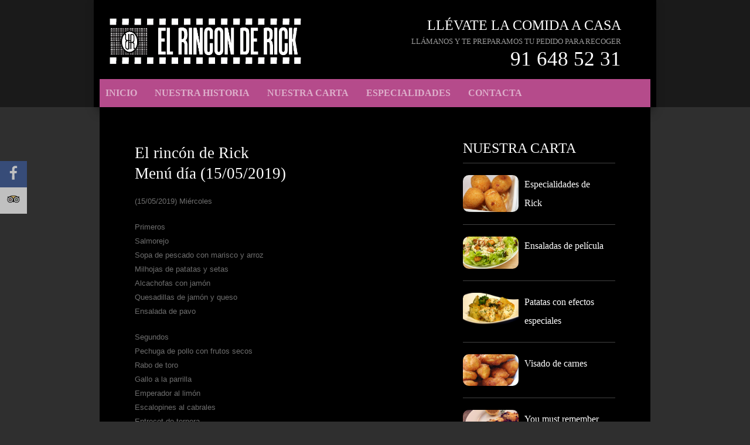

--- FILE ---
content_type: text/html; charset=UTF-8
request_url: https://www.elrinconderick.es/el-rincon-de-rick-menu-dia-15052019/
body_size: 4126
content:
<!DOCTYPE html>
<!--[if lt IE 7 ]><html class="ie ie6" lang="en"> <![endif]-->
<!--[if IE 7 ]><html class="ie ie7" lang="en"> <![endif]-->
<!--[if IE 8 ]><html class="ie ie8" lang="en"> <![endif]-->
<!--[if (gte IE 9)|!(IE)]><!--><html lang="es-ES"> <!--<![endif]-->
<head>

	<!-- Basic Page Needs
  ================================================== -->
	<meta charset="utf-8">
	<title>El rincón de Rick Menú día (15/05/2019) | El rincón de Rick</title>
 
        <meta name="author" content="">


	<!-- Mobile Specific Metas
  ================================================== -->
	<meta name="viewport" content="width=device-width, initial-scale=1, maximum-scale=1">
                      

	<!--[if lt IE 9]>
		<script src="http://html5shim.googlecode.com/svn/trunk/html5.js"></script>
	<![endif]-->

	<!-- Favicons
	================================================== -->
	<link rel="shortcut icon" href="images/favicon.ico">
	<link rel="apple-touch-icon" href="images/apple-touch-icon.png">
	<link rel="apple-touch-icon" sizes="72x72" href="images/apple-touch-icon-72x72.png">
	<link rel="apple-touch-icon" sizes="114x114" href="images/apple-touch-icon-114x114.png">
        
        <!-- Atoms & Pingback
        ================================================== -->

        <link rel="alternate" type="application/rss+xml" title="El rincón de Rick RSS Feed" href="https://www.elrinconderick.es/feed/" />
        <link rel="alternate" type="text/xml" title="RSS .92" href="https://www.elrinconderick.es/feed/rss/" />
        <link rel="alternate" type="application/atom+xml" title="Atom 0.3" href="https://www.elrinconderick.es/feed/atom/" />
        <link rel="pingback" href="https://www.elrinconderick.es/xmlrpc.php" />

<meta property="og:title" content="El rincón de Rick <br />Menú día (15/05/2019)">
<meta property="og:site_name" content="El rincón de Rick">
<meta property="og:description" content="">
<meta property="og:url" content="https://www.elrinconderick.es/el-rincon-de-rick-menu-dia-15052019/" />

        <!-- Theme Hook -->
        
     <link rel="alternate" type="application/rss+xml" title="El rincón de Rick &raquo; Feed" href="https://www.elrinconderick.es/feed/" />
<link rel="alternate" type="application/rss+xml" title="El rincón de Rick &raquo; Comments Feed" href="https://www.elrinconderick.es/comments/feed/" />
<link rel="alternate" type="application/rss+xml" title="El rincón de Rick &raquo; El rincón de Rick &lt;br /&gt;Menú día (15/05/2019) Comments Feed" href="https://www.elrinconderick.es/el-rincon-de-rick-menu-dia-15052019/feed/" />
<link rel='stylesheet' id='colorbox-theme3-css'  href='https://www.elrinconderick.es/wp-content/plugins/jquery-lightbox-for-native-galleries/colorbox/theme3/colorbox.css?ver=1.3.14' type='text/css' media='screen' />
<link rel='stylesheet' id='mission-style-css'  href='https://www.elrinconderick.es/wp-content/themes/elrincondericks/style.css?ver=3.8.41' type='text/css' media='all' />
<link rel='stylesheet' id='mission-prettyPhoto-css'  href='https://www.elrinconderick.es/wp-content/themes/elrincondericks/stylesheets/prettyPhoto.css?ver=20121010' type='text/css' media='all' />
<link rel='stylesheet' id='mission-custom-css'  href='https://www.elrinconderick.es/wp-content/themes/elrincondericks/stylesheets/custom.php?ver=20121010' type='text/css' media='all' />
<link rel='stylesheet' id='mission-superfish-css'  href='https://www.elrinconderick.es/wp-content/themes/elrincondericks/stylesheets/superfish.css?ver=20121010' type='text/css' media='all' />
<link rel='stylesheet' id='mission-flexslider-css'  href='https://www.elrinconderick.es/wp-content/themes/elrincondericks/stylesheets/flexslider.css?ver=20121010' type='text/css' media='all' />
<link rel='stylesheet' id='mission-btn-css'  href='https://www.elrinconderick.es/wp-content/themes/elrincondericks/stylesheets/btn.css?ver=20121010' type='text/css' media='all' />
<link rel='stylesheet' id='mission-skeleton-css'  href='https://www.elrinconderick.es/wp-content/themes/elrincondericks/stylesheets/skeleton.css?ver=20121010' type='text/css' media='all' />
<link rel='stylesheet' id='mission-bootstrap-css'  href='https://www.elrinconderick.es/wp-content/themes/elrincondericks/stylesheets/bootstrap.css?ver=20121010' type='text/css' media='all' />
<link rel='stylesheet' id='mission-fontello-css'  href='https://www.elrinconderick.es/wp-content/themes/elrincondericks/font/css/fontello.css?ver=20121010' type='text/css' media='all' />
<link rel='stylesheet' id='mission-fontelloie7-css'  href='https://www.elrinconderick.es/wp-content/themes/elrincondericks/font/css/fontello-ie7.css?ver=20121010' type='text/css' media='all' />
<link rel='stylesheet' id='mission-base-css'  href='https://www.elrinconderick.es/wp-content/themes/elrincondericks/stylesheets/base.css?ver=20121010' type='text/css' media='all' />
<!--[if lt IE 6]>
<link rel='stylesheet' id='mission-ie6-css'  href='https://www.elrinconderick.es/wp-content/themes/elrincondericks/stylesheets/ie6.css?ver=20121010' type='text/css' media='all' />
<![endif]-->
<!--[if lt IE 7]>
<link rel='stylesheet' id='mission-ie7-css'  href='https://www.elrinconderick.es/wp-content/themes/elrincondericks/stylesheets/ie7.css?ver=20121010' type='text/css' media='all' />
<![endif]-->
<!--[if lt IE 8]>
<link rel='stylesheet' id='mission-ie8-css'  href='https://www.elrinconderick.es/wp-content/themes/elrincondericks/stylesheets/ie8.css?ver=20121010' type='text/css' media='all' />
<![endif]-->
<link rel='stylesheet' id='noticia-css'  href='http://fonts.googleapis.com/css?family=Noticia+Text%3A400%2C400italic%2C700%2C700italic&#038;ver=3.8.41' type='text/css' media='all' />
<link rel='stylesheet' id='droid-css'  href='http://fonts.googleapis.com/css?family=Droid+Sans%3A400%2C700&#038;ver=3.8.41' type='text/css' media='all' />
<link rel='stylesheet' id='hand-css'  href='http://fonts.googleapis.com/css?family=Just+Another+Hand&#038;ver=3.8.41' type='text/css' media='all' />
<script type='text/javascript' src='https://www.elrinconderick.es/wp-includes/js/jquery/jquery.js?ver=1.10.2'></script>
<script type='text/javascript' src='https://www.elrinconderick.es/wp-includes/js/jquery/jquery-migrate.min.js?ver=1.2.1'></script>
<script type='text/javascript' src='https://www.elrinconderick.es/wp-content/plugins/jquery-lightbox-for-native-galleries/colorbox/jquery.colorbox-min.js?ver=1.3.14'></script>
<script type='text/javascript' src='https://www.elrinconderick.es/wp-includes/js/comment-reply.min.js?ver=3.8.41'></script>
<link rel="EditURI" type="application/rsd+xml" title="RSD" href="https://www.elrinconderick.es/xmlrpc.php?rsd" />
<link rel="wlwmanifest" type="application/wlwmanifest+xml" href="https://www.elrinconderick.es/wp-includes/wlwmanifest.xml" /> 
<link rel='prev' title='El rincón de Rick Menú día (14/05/2019)' href='https://www.elrinconderick.es/el-rincon-de-rick-menu-dia-14052019/' />
<link rel='next' title='El rincón de Rick Menú día (16/05/2019)' href='https://www.elrinconderick.es/el-rincon-de-rick-menu-dia-16052019/' />
<meta name="generator" content="WordPress 3.8.41" />
<link rel='shortlink' href='https://www.elrinconderick.es/?p=4426' />

<!-- All in One SEO Pack 1.6.15.2 by Michael Torbert of Semper Fi Web Design[380,459] -->
<link rel="canonical" href="https://www.elrinconderick.es/el-rincon-de-rick-menu-dia-15052019/" />
<!-- /all in one seo pack -->
	<style type="text/css">.recentcomments a{display:inline !important;padding:0 !important;margin:0 !important;}</style>
<!-- jQuery Lightbox For Native Galleries v3.2.2 | http://www.viper007bond.com/wordpress-plugins/jquery-lightbox-for-native-galleries/ -->
<script type="text/javascript">
// <![CDATA[
	jQuery(document).ready(function($){
		$(".gallery").each(function(index, obj){
			var galleryid = Math.floor(Math.random()*10000);
			$(obj).find("a").colorbox({rel:galleryid, maxWidth:"95%", maxHeight:"95%"});
		});
		$("a.lightbox").colorbox({maxWidth:"95%", maxHeight:"95%"});
	});
// ]]>
</script>
     
</head>

    <body data-spy="scroll" data-target=".subnav" data-offset="50" class="single single-post postid-4426 single-format-standard">

<script>
  window.fbAsyncInit = function() {
    FB.init({
      appId      : '1121047781255515',
      xfbml      : true,
      version    : 'v2.3'
    });
  };

  (function(d, s, id){
     var js, fjs = d.getElementsByTagName(s)[0];
     if (d.getElementById(id)) {return;}
     js = d.createElement(s); js.id = id;
     js.src = "//connect.facebook.net/en_US/sdk.js";
     fjs.parentNode.insertBefore(js, fjs);
   }(document, 'script', 'facebook-jssdk'));
</script>
        
           
          <ul class="socialNav">
                    
                                                
                                                 
                                                                         <li class="facebook"><a href="https://www.facebook.com/Elrinconderick" target="_blank"><img src="https://www.elrinconderick.es/wp-content/themes/elrincondericks/images/facebook.png" width="24px"></a></li>
                                                      
                         
                        
                                                 
                                                 
                   
                        
                                                 <li class="flickr"><a href="http://www.tripadvisor.es/Restaurant_Review-g562654-d3668983-Reviews-El_Rincon_de_Rick-Leganes.html" target="_blank"><img src="https://www.elrinconderick.es/wp-content/themes/elrincondericks/images/trypadvisor.png" width="24px"></a></li>
                                                      
                  
                        
                                                                                                               
                                                
                                                 
                        
                                                 
                                                   
                </ul>
        
        
               
      <script type="text/javascript">
                       
                       
                       jQuery(window).load(function() {
 
  jQuery.backstretch("http://www.elrinconderick.es/wp-content/uploads/2014/01/casablanca-5.jpg");
 

 
});
                       
                             
      
         
           
           </script>
           
                          
        <header>
            
            <div class="container headerWrapper">
                
                <div class="shadowWrapper sixteen columns">
                    
                     <div class="six columns alpha logoWrapper">
                    
                      <a href="https://www.elrinconderick.es"><img alt="" src="http://www.elrinconderick.es/wp-content/uploads/2014/02/logo1.jpg" style="width:100%;height:auto;"/></a>
                    
                </div>
                

                
                <div class="nine columns">
                    
                    <ul class="headerInfo clearfix">
                        
                                                  
                        <li>
                            
                               <h3>Llévate la comida a casa</h3>                    
                               <span>Llámanos y te preparamos tu pedido para recoger
<h2>91 648 52 31</h2></span>                            
                        </li>
                        
                                                    
                                               
                                                                        
                    </ul>
                    
                </div>

                <div class="sixteen columns navWrapper">
                    
                     <nav class="mainNav">

                    <ul id="menu-menu-1" class="nav clearfix sf-menu sf-js-enabled sf-shadow"><li id="menu-item-83" class="menu-item menu-item-type-custom menu-item-object-custom menu-item-83"><a href="http://www.elrinconderick.es/">Inicio</a></li>
<li id="menu-item-86" class="menu-item menu-item-type-post_type menu-item-object-page menu-item-86"><a href="https://www.elrinconderick.es/nuestra-historia/">Nuestra historia</a></li>
<li id="menu-item-87" class="menu-item menu-item-type-post_type menu-item-object-page menu-item-87"><a href="https://www.elrinconderick.es/nuestra-carta/">Nuestra Carta</a></li>
<li id="menu-item-148" class="menu-item menu-item-type-post_type menu-item-object-page menu-item-148"><a href="https://www.elrinconderick.es/especialidades/">Especialidades</a></li>
<li id="menu-item-91" class="menu-item menu-item-type-post_type menu-item-object-page menu-item-91"><a href="https://www.elrinconderick.es/donde-estamos/">Contacta</a></li>
</ul>                 
               

                </nav>
            <nav class="secondaryNav">
                
                
               <ul id="menu-menu-2" class="nav2"><li class="menu-item menu-item-type-custom menu-item-object-custom menu-item-83"><a href="http://www.elrinconderick.es/">Inicio</a></li>
<li class="menu-item menu-item-type-post_type menu-item-object-page menu-item-86"><a href="https://www.elrinconderick.es/nuestra-historia/">Nuestra historia</a></li>
<li class="menu-item menu-item-type-post_type menu-item-object-page menu-item-87"><a href="https://www.elrinconderick.es/nuestra-carta/">Nuestra Carta</a></li>
<li class="menu-item menu-item-type-post_type menu-item-object-page menu-item-148"><a href="https://www.elrinconderick.es/especialidades/">Especialidades</a></li>
<li class="menu-item menu-item-type-post_type menu-item-object-page menu-item-91"><a href="https://www.elrinconderick.es/donde-estamos/">Contacta</a></li>
</ul>
            </nav>
                    
                </div>
                    
                </div>
                
            </div>
            
               

           
            
        </header>
     
            
                
           
        
        
        
                    

 

<div class="container">


                            <div class="sixteen columns pageWrapper">
                         
                         
                        <div class="nine columns pageContent offset-by-one alpha">
                            
  
                                 
                                    <div class="postContent">
                                        
                                                                     
                                                             
  <ul id="reset" style="display: none;">
        
  <li><a class="reset" href="#" data-filter=".dd_post">reset</a></li>


</ul>
   

                            
                                                            
                                             <ul class="row dd_post_items">

                                                                         
                              
                                                   
                                                
                
      <li class="post-4426 post type-post status-publish format-standard hentry category-menu-dia dd_post">
                                    
       
              
                     
              
                               
                                 <div class="postTitle">
                            
                            <h3>El rincón de Rick <br />Menú día (15/05/2019)</h3>
                            
                        </div>
                        

                  
                  
             
                               
                                       <p>(15/05/2019) Miércoles</p>
<p>Primeros<br />
Salmorejo<br />
Sopa de pescado con marisco y arroz<br />
Milhojas de patatas y setas<br />
Alcachofas con jamón<br />
Quesadillas de jamón y queso<br />
Ensalada de pavo</p>
<p>Segundos<br />
Pechuga de pollo con frutos secos<br />
Rabo de toro<br />
Gallo a la parrilla<br />
Emperador al limón<br />
Escalopines al cabrales<br />
Entrecot de ternera</p>

                    </li>
                            
                  
           
                                                 
                 </ul>

                 
      
    
                
            </div>
        
                                                      </div>
                            
            
                        <ul class="sidebar five columns clearfix">
                             
             <li class="widget"><div id="dd_menu_widget-4" class="dd_menu_widget">
  <h3>
      
      Nuestra carta      
      
     
      
  
  </h3>
                    
                                               <ul class="dd_post_items menuWidget">
                    
                                                                                             
                                                                          
                                                                       
                                                   
                                             
                      
                            
                
                            
                        <li class="post-11 post_menu type-post_menu status-publish hentry dd_post">
                            
                            
                                                    
                                    
                            <div class="dd_post_wrapper clearfix">
                                
                                 
                                                                    
                             <div class="dd_post_thumb">
                              
                               <a href="https://www.elrinconderick.es/carta/especialidades-de-rick/"><img src="http://www.elrinconderick.es/wp-content/uploads/2014/01/Surtido-de-croquetas.jpg" alt="" /></a>
                              
                          </div>
                                
                                                                    
                            <div class="dd_post_meta">
                                
                                <h3><a href="https://www.elrinconderick.es/carta/especialidades-de-rick/">Especialidades de Rick</a></h3>
                                
                                
                                                                                                
                            </div>
                                
                            </div>

                        
                              </li>
                              
              
           
                            
                      
                            
                
                            
                        <li class="post-1654 post_menu type-post_menu status-publish hentry dd_post">
                            
                            
                                                    
                                    
                            <div class="dd_post_wrapper clearfix">
                                
                                 
                                                                    
                             <div class="dd_post_thumb">
                              
                               <a href="https://www.elrinconderick.es/carta/ensaladas-de-pelicula/"><img src="http://www.elrinconderick.es/wp-content/uploads/2015/01/ensalada_cesar.jpg" alt="" /></a>
                              
                          </div>
                                
                                                                    
                            <div class="dd_post_meta">
                                
                                <h3><a href="https://www.elrinconderick.es/carta/ensaladas-de-pelicula/">Ensaladas de película</a></h3>
                                
                                
                                                                                                
                            </div>
                                
                            </div>

                        
                              </li>
                              
              
           
                            
                      
                            
                
                            
                        <li class="post-25 post_menu type-post_menu status-publish hentry dd_post">
                            
                            
                                                    
                                    
                            <div class="dd_post_wrapper clearfix">
                                
                                 
                                                                    
                             <div class="dd_post_thumb">
                              
                               <a href="https://www.elrinconderick.es/carta/patatas-con-efectos-especiales/"><img src="http://www.elrinconderick.es/wp-content/uploads/2014/01/patatas-ajillo.jpg" alt="" /></a>
                              
                          </div>
                                
                                                                    
                            <div class="dd_post_meta">
                                
                                <h3><a href="https://www.elrinconderick.es/carta/patatas-con-efectos-especiales/">Patatas con efectos especiales</a></h3>
                                
                                
                                                                                                
                            </div>
                                
                            </div>

                        
                              </li>
                              
              
           
                            
                      
                            
                
                            
                        <li class="post-33 post_menu type-post_menu status-publish hentry dd_post">
                            
                            
                                                    
                                    
                            <div class="dd_post_wrapper clearfix">
                                
                                 
                                                                    
                             <div class="dd_post_thumb">
                              
                               <a href="https://www.elrinconderick.es/carta/visado-de-carnes/"><img src="http://www.elrinconderick.es/wp-content/uploads/2014/01/fingers.jpg" alt="" /></a>
                              
                          </div>
                                
                                                                    
                            <div class="dd_post_meta">
                                
                                <h3><a href="https://www.elrinconderick.es/carta/visado-de-carnes/">Visado de carnes</a></h3>
                                
                                
                                                                                                
                            </div>
                                
                            </div>

                        
                              </li>
                              
              
           
                            
                      
                            
                
                            
                        <li class="post-29 post_menu type-post_menu status-publish hentry dd_post">
                            
                            
                                                    
                                    
                            <div class="dd_post_wrapper clearfix">
                                
                                 
                                                                    
                             <div class="dd_post_thumb">
                              
                               <a href="https://www.elrinconderick.es/carta/you-must-remember-this/"><img src="http://www.elrinconderick.es/wp-content/uploads/2014/01/mero.jpg" alt="" /></a>
                              
                          </div>
                                
                                                                    
                            <div class="dd_post_meta">
                                
                                <h3><a href="https://www.elrinconderick.es/carta/you-must-remember-this/">You must remember this</a></h3>
                                
                                
                                                                                                
                            </div>
                                
                            </div>

                        
                              </li>
                              
              
           
                            
                      
                            
                
                            
                        <li class="post-21 post_menu type-post_menu status-publish hentry dd_post">
                            
                            
                                                    
                                    
                            <div class="dd_post_wrapper clearfix">
                                
                                 
                                                                    
                             <div class="dd_post_thumb">
                              
                               <a href="https://www.elrinconderick.es/carta/salvoconducto-de-tostas-y-bocadillos/"><img src="http://www.elrinconderick.es/wp-content/uploads/2015/10/IMGP6238a.jpg" alt="" /></a>
                              
                          </div>
                                
                                                                    
                            <div class="dd_post_meta">
                                
                                <h3><a href="https://www.elrinconderick.es/carta/salvoconducto-de-tostas-y-bocadillos/">Salvoconducto de tostas y bocadillos</a></h3>
                                
                                
                                                                                                
                            </div>
                                
                            </div>

                        
                              </li>
                              
              
           
                            
                      
                            
                
                            
                        <li class="post-41 post_menu type-post_menu status-publish hentry dd_post">
                            
                            
                                                    
                                    
                            <div class="dd_post_wrapper clearfix">
                                
                                 
                                                                    
                             <div class="dd_post_thumb">
                              
                               <a href="https://www.elrinconderick.es/carta/el-reparto-de-tortillas-y-revueltos/"><img src="http://www.elrinconderick.es/wp-content/uploads/2014/01/revuelto-gambas.jpg" alt="" /></a>
                              
                          </div>
                                
                                                                    
                            <div class="dd_post_meta">
                                
                                <h3><a href="https://www.elrinconderick.es/carta/el-reparto-de-tortillas-y-revueltos/">El reparto de tortillas y revueltos</a></h3>
                                
                                
                                                                                                
                            </div>
                                
                            </div>

                        
                              </li>
                              
              
           
                            
                      
                            
                
                            
                        <li class="post-19 post_menu type-post_menu status-publish hentry dd_post">
                            
                            
                                                    
                                    
                            <div class="dd_post_wrapper clearfix">
                                
                                 
                                                                    
                             <div class="dd_post_thumb">
                              
                               <a href="https://www.elrinconderick.es/carta/el-tiempo-pasara-entre-embutidos-y-tablas/"><img src="http://www.elrinconderick.es/wp-content/uploads/2014/01/tablon.png" alt="" /></a>
                              
                          </div>
                                
                                                                    
                            <div class="dd_post_meta">
                                
                                <h3><a href="https://www.elrinconderick.es/carta/el-tiempo-pasara-entre-embutidos-y-tablas/">El tiempo pasará entre embutidos y tablas</a></h3>
                                
                                
                                                                                                
                            </div>
                                
                            </div>

                        
                              </li>
                              
              
           
                          
                

                     
                 </ul>

               
                 
		</div></li>                             
                             </ul>
                
 
                
        </div>
                            
                           
        
    </div>
                                
               

                



<footer>
        
        <ul class="container">
            
             <li class="widget one-third column"><div id="text-3" class="widget_text">			<div class="textwidget">EL RINCÓN DE RICK<br>
 Plz. Alcalde J. Manuel Matheo Luaces, 1<br>
 (Arroyoculebro - Leganés) <br>
Tlf: 91 648 52 31 <br>
info@elrinconderick.es</div>
		</div></li><li class="widget one-third column"><div id="nav_menu-3" class="widget_nav_menu"><div class="menu-menu-1-container"><ul id="menu-menu-3" class="menu"><li class="menu-item menu-item-type-custom menu-item-object-custom menu-item-83"><a href="http://www.elrinconderick.es/">Inicio</a></li>
<li class="menu-item menu-item-type-post_type menu-item-object-page menu-item-86"><a href="https://www.elrinconderick.es/nuestra-historia/">Nuestra historia</a></li>
<li class="menu-item menu-item-type-post_type menu-item-object-page menu-item-87"><a href="https://www.elrinconderick.es/nuestra-carta/">Nuestra Carta</a></li>
<li class="menu-item menu-item-type-post_type menu-item-object-page menu-item-148"><a href="https://www.elrinconderick.es/especialidades/">Especialidades</a></li>
<li class="menu-item menu-item-type-post_type menu-item-object-page menu-item-91"><a href="https://www.elrinconderick.es/donde-estamos/">Contacta</a></li>
</ul></div></div></li>            
        </ul>
    
    <div class="container smallFooter clearfix">
      
            <div class="sixteen columns">
                
                                   
         <div class="smallFooterLeft">
                    
                         <span></span>
                    

                </div>
        
        <div class="smallFooterRight">
            
            <span></span>
            
        </div>
                
            </div>
            
        </div>
        
    </footer>
    

      <script type='text/javascript' src='https://www.elrinconderick.es/wp-content/themes/elrincondericks/js/script.js?ver=1.0'></script>
<script type='text/javascript' src='https://www.elrinconderick.es/wp-content/themes/elrincondericks/js/jquery.backstretch.min.js?ver=1.0'></script>
<script type='text/javascript' src='https://www.elrinconderick.es/wp-content/themes/elrincondericks/js/jquery.isotope.min.js?ver=1.0'></script>
<script type='text/javascript' src='https://www.elrinconderick.es/wp-content/themes/elrincondericks/js/jquery.prettyPhoto.js?ver=1.0'></script>
<script type='text/javascript' src='https://www.elrinconderick.es/wp-content/themes/elrincondericks/js/superfish.js?ver=1.0'></script>
<script type='text/javascript' src='https://www.elrinconderick.es/wp-content/themes/elrincondericks/js/jquery.flexslider-min.js?ver=1.0'></script>
<script type='text/javascript' src='https://www.elrinconderick.es/wp-content/themes/elrincondericks/js/bootstrap.min.js?ver=1.0'></script>
 


  </body>
  
      
  
</html>

--- FILE ---
content_type: text/css
request_url: https://www.elrinconderick.es/wp-content/themes/elrincondericks/style.css?ver=3.8.41
body_size: 7250
content:
/*
Theme Name: El rincon de Rick
Theme URI:  http://www.elrinconderick.es
Author: Pixelfactoria
Author URI: http://pixelfactoria.es
Description: Tema sobre el bar restaurante El Rincón de Rick
Version: 1.0.1
License: GNU General Public License v2 or later
License URI: http://www.gnu.org/licenses/gpl-2.0.html
*/

@import url(http://fonts.googleapis.com/css?family=Poiret+One);

/* #Site Styles
================================================== */

.small-buttons li, .buttons li, #myTab li { list-style: none !important; float: left; margin-right: 20px; }
.small-buttons, .buttons, #myTab { margin-left: 0 !important; }




h1, h2, h3, h4, h5, h6 { 

    color: #fff;
    
}


#menudia {
	width:30%;
	float:left;
	border:10px double #fff;
	background:#000;
	color:#fff;
	padding:20px;
	text-align:center;
	font-size:14px;
	letter-spacing:1px;
}
#menudia img{
	display:none;
}
#menudia h1{
	font-size:28px;
	line-height:28px;
	font-family: 'Poiret One', cursive;
	text-transform:uppercase;
}
#especialidades {
	width:55%;
	float:right;
	background:#000;
	padding:20px;
	border:10px double #fff;
}
#especialidades ul {
	width:100%;
}
#especialidades ul li{
	width:50%;
	float:left;
	border:none;
	padding:10px 0;
	margin:0;
	text-align:left;
	min-height:70px;
}

#especialidades li h3{list-style:none;font-size:28px;text-transform:none;text-align:left;border:none;font-family: 'Poiret One', cursive;text-transform:uppercase;}
#especialidades li h3 a{color:#fff;}
.pageContent a { color: #e43733; }
.pageContent a:hover { color: #fff; }
.headerWrapper {background:#000;}
.button-small-theme, #submit, .wpcf7-submit { background: #e43733; color: #fff; }

/* Mail Button */

.mail {
    background: #ee6500;
}

/* Twitter Button */

.twitter {
    background: #00acee;
}

/* Facebook Button */

.facebook, a.facebookBtn {
    background: #3b5998;
}

/* Search Button */

.searchForm {
    background: #3d3d3d;
}

/* Vime0 Button */

.vimeo {
    background: #33454e;
}
.google {
    background: #4e89ef;
}
.flickr {
    background: #fff;
	padding:0;
}
.pinterest {
    background: #cb2027;
}
.linkedin {
    background: #4b99c1;
}
.dribbble {
    background: #ef6699;
}
.instagram {
    background: #8b5643;
}
.behance {
    background: #2d2d2d;
}

/* ------ */



p { line-height: 24px !important; }

.alignright {
    float: right;
    margin: 40px 0 40px 40px;
}
.alignleft {
    float: left;
    margin: 40px 40px 40px 0;
}

a {
      -webkit-transition: all 120ms ease-in ; /* property duration timing-function delay */
       -moz-transition: all 120ms ease-in ; /* property duration timing-function delay */
          transition: all 120ms ease-in ; /* property duration timing-function delay */
}

.homePageContent img, .sidebar img, .causeTitleWImg img, .causeThumb img { max-width: 100%; }

/* Sub Menu */



/* Header */


header {
    background: rgba(0,0,0,0.45);

   position: relative;
}
.headerInfo { margin: 30px 0 0 20px;float:right;text-align:right; }
.headerInfo li { 
    float: left;
    border-right: 1px solid #646464;
    margin-right: 30px;
    padding-right: 30px;
    color: #999;
    text-transform: uppercase;
    font: 13px 'Noticia Text', serif;
    line-height: 21px;
}
.headerInfo li:last-of-type { border: none; margin: 0; padding: 0; }
.headerInfo li a { text-decoration: none; color: #e43733 }
.headerInfo h3 {
    font: 24px 'Just Another Hand', cursive;
    color: #fff;
    margin-bottom: 3px;
}
.headerInfo p { margin: 0; }
.shadowWrapper {
    -moz-box-shadow: 0 5px 17px rgba(0,0,0,0.75);
    -webkit-box-shadow:0 5px 17px rgba(0,0,0,0.75);
    box-shadow:0 5px 17px rgba(0,0,0,0.75);
}
.logoWrapper {
    text-align: center;
    padding: 30px 10px 0;
height: 105px;
    margin-right: 0 !important;
    background: #000;
}

/* Navigation */

.navWrapper {
     margin-left: 0 !important;
     padding: 5px 0;

background: #b54b8b;

}
ul.nav2 {display:none;}
ul.nav2 li {text-align:center;text-transform:uppercase;}
ul.nav2 li a {color:#fff;text-decoration:none;font: 16px 'Poiret One' , cursive;text-decoration:none;}
.sf-menu li li, .sf-menu li li li { background: #e43733; }

.mainNav {
    float: left;
}
.socialNav {
    position: fixed;
    z-index: 99;
    top: 275px;
    left: 0;
}

.icon-cancel, .topBarSearch  { display: none; }
.icon-cancel {
    font-size: 14px;
    padding: 0 2px 0 1px;
}
.searchActive { background: #D74340 !important; }
.topBarSearch {
   position: absolute;
bottom: -7px;
left: 33px;
padding: 8px;
width: 250px;
background: #000;
-moz-border-radius: 0 0 3px 3px;
-webkit-border-radius: 0 0 3px 3px;
border-radius: 0 0 3px 3px;
}
.topBarSearch:hover { background: #000 !important; }

.topBarSearch form, .topBarSearch input { margin: 0 !important; }

.screen-reader-text { display: none; }
.topBarSearch #s {
    background: #3D3D3D;
    border: 1px solid #555;
    float: left;
    width: 180px !important;
    margin-right: 15px !important;
    line-height: 19px;
    padding-left: 8px;
    color: #999;
}
.sidebar #s {
    max-width: 70%;
    float: left;
    padding: 7px 4px 7px 8px;
}
.sidebar #searchsubmit {
    float: right;
    margin-top: 0;
}
.widget_search { display: block; float: left; width: 100%; }
.topBarSearch #searchsubmit { 
    border: none; 
    -moz-border-radius: 3px;
    -webkit-border-radius: 3px;
    border-radius: 3px;
    cursor: pointer;
    background: #e43733;
   float: right;
}
.socialNav ul, .socialNav li {
    margin: 0;
}

.wp-caption-text {font-size:18px;color:#fff;margin-bottom:20px;}
.mainNav a  {
        color: #fff;
        text-transform: uppercase;
       font-weight: 700 !important;
        font: 16px 'Poiret One' , cursive;
      -webkit-font-smoothing: antialiased;
        padding: 10px;
        margin-right: 10px;
}
.mainNav li:last-child a { margin-right: 0;}

.menu-item a, .sub-menu a { opacity: 0.55; }
.menu-item a:hover, .sub-menu a:hover, .current_page_item .sf-with-ul, .current_page_item a:first-of-type, .mainNav .sub-menu .current-menu-item a, .menu-item .sub-menu a:hover { opacity: 1;}
.menu-item .sub-menu a { opacity: 0.55; }

.socialNav a {
    
        text-transform: uppercase;
        font-size: 12px;
      -webkit-font-smoothing: antialiased;
        text-decoration: none;
        padding: 4px;
   color: #fff;
}
.socialNav a:hover {
    color: #fff;
}
.socialNav li {
    opacity: 0.7;
    padding: 8px 7px;
cursor: pointer;
       -webkit-transition: all 120ms ease-in ; /* property duration timing-function delay */
       -moz-transition: all 120ms ease-in ; /* property duration timing-function delay */
          transition: all 120ms ease-in ; /* property duration timing-function delay */
}
.socialNav li:hover {
   background: #444;
opacity: 1;
}

nav select {
    width: 90%;
    z-index: 5;
    opacity: 0;
    display: none;
    margin: 0;
    position: relative;
    cursor: pointer !important;
    padding: 10px 0 20px 15px;
	background: #B54B8B;
	color:#fff;
	font-size:16px;
	font-family:'Poiret One' , cursive;
	
}
.select-container {
    -webkit-border-radius: 3px;
    -moz-border-radius: 3px;
    border-radius: 3px;
    position: absolute;
    top: 0;
    left: 0;
    display: none;
    padding: 10px 0 10px 15px;
    text-align: left;
    width: 90%;
    color: #fff;
    background: #B54B8B;
font-weight: 400;
text-transform: uppercase;
font-size: 16px;
line-height: 28px;
	border:1px solid #fff;
   
}
.select-container:hover {
    
}
.select-container:after {
    content: url(images/arrow.png);
    top: 8px;
    right: 20px;
    position: absolute;
}
.mobileNav {
    display: none;
}

/* Pages */


.pageWrapper {
    background: #000;
    padding: 50px 0 40px;
    margin-bottom: 50px;
}
.home .bannerWrapper { display: none; }
.pageBanner {
    min-height: 165px;
}
.archive .archiveBanner, .search-results .archiveBanner { display: none !important; }
.pageBanner h1 {
    font: 48px 'Poiret One' , cursive;
    color: #fff;
    text-transform: uppercase;
    margin-top: 60px;
font-weight: bold;
background: rgba(0, 0, 0, 0.5); 
}
.titleNoBanner {
    font: 48px 'Just Another Hand', cursive;
    color: #fff;
    text-transform: uppercase;
    margin-top: 0;
    text-shadow: none;
}
.postContent {
       color: #6e6e6e;
       font: 13px/22px 'Droid Sans', sans-serif !important;
}

.pagination, .pagination li { margin: 0; }
.pagination li { float: left; margin-right: 15px;}

.search-results .dd_post_items li { margin-bottom: 25px; }

.dd_post_items { margin-top: 8px; }
/* Menu Template */ 

.menu_cats { margin: 10px 0 30px; }
.menu_cats a {
    text-decoration: none;
    border: 1px solid #4c4c4c;
    -moz-border-radius: 3px;
    -webkit-border-radius: 3px;
    border-radius: 3px;
    padding: 4px 7px;
    text-transform: uppercase;
    color: #706f6f;
    font: 13px/22px 'Noticia Text', serif;
    margin-right: 15px;
}

.menu_cats a:hover, .menu_cats .active {
    color: #e43733;
     border: 1px solid #e43733;
}
.menu_cats br { display: none; }

.pageContent .menuFull .dd_post, .pageContent .eventsFull .dd_post, .pageContent .newsFull .dd_post{ 
    margin: 0 20px 22px 0 !important;
    width: 400px;
}
.menuSidebar li, .staffSidebar li, .eventsSidebar li, .newsSidebar li { margin-bottom: 20px; }

.pageContent .menuFull, .pageContent .eventsFull, .pageContent .newsFull {
    width: 840px;
    margin-bottom: 0 !important;
	color:#fff;
}
.dd_post_thumb {
    float: left;
    max-width: 150px;
}
.dd_post_thumb img {
    max-width: 100%;
     border-radius: 10px;
      -moz-border-radius: 10px;
       -webkit-border-radius: 10px;
     display: block;
}
.pageContent .menuFull .dd_post_meta, .pageContent .newsFull .dd_post_meta {
    float: left;
    margin: -10px 0 20px 30px;
    max-width: 100%;
}
.pageContent .dd_post_meta {
    float: left;
    margin: 13px 0 20px 30px;

}
.pageContent .staff .dd_post_meta {

margin: 5px 0 20px 30px;
}

.dd_post_meta h3 a {
    font: 27px/32px 'Noticia Text', serif;
    color: #fff;
    text-decoration: none;
}
.postContent h3 {     
    margin-bottom: 15px !important;
    line-height: 32px;
}
.dd_post_wrapper { 
    padding: 10px; 
    border-radius: 3px;
     -moz-border-radius: 3px;
      -webkit-border-radius: 3px;
}
.single-post_menu .dd_post_wrapper {
    padding: 0;
    border: none;
}
.single-post_menu .dd_post_details { float: right; margin: 0 0 30px 30px;}
.single-post_menu .dd_post_meta {  max-width: none; }
.single-post_menu .dd_post_wrapper { margin: 0; }
.single-post_menu .dd_post_meta { margin-bottom: 0; }

.dd_post_wrapper .tag, .dateContainer .tag {
    color: #cecece;
    background: #1e1e1e;
    padding: 6px 10px;
     font-style: italic !important;
    text-transform: uppercase;
    border-radius: 3px;
     -moz-border-radius: 3px;
      -webkit-border-radius: 3px;
    font: 13px/22px 'Noticia Text', serif;
    margin-right: 15px;
}



.dd_post_wrapper .price {
    color: #707070;
     font: 22px/22px 'Noticia Text', serif;
       font-style: italic !important;
    text-transform: uppercase;
    margin-top: 4px;
    font-weight: 800;
}
.dd_post_wrapper .pricesmall {
     font: 13px/22px 'Noticia Text', serif;
}
.dd_post_wrapper .dollar {
    color: #fff;
    font: 23px/22px 'Noticia Text', serif;
    margin-right: 3px;
}
.dd_post_single, .dd_post_single li { margin: 0; }

.singleSidebar { margin-left: 0 !important; }

/* Staff Template */

.detailTitle { 
    display: block; 
    font-size: 15px;
    padding: 7px 8px;
    margin-bottom: 20px;
	color:#fff;
border: 1px solid #fff;
border-radius: 3px;
     -moz-border-radius: 3px;
      -webkit-border-radius: 3px;
}
.detailTitle a { color: #e43733; }

.pageContent .staff .dd_post_meta { margin-bottom: 0; }

.dd_post_single .staff .dd_post_wrapper {
    
    border: none;
    padding: 0;
    
}

.dd_post_single .fullWidth { max-width: 100% !important; }

.dd_post_single .staff .dd_post_meta {
    margin: 0;
max-width: 660px;
float: right;
}

.staffSidebar .dd_post_meta { max-width: 320px; }

/* Events Template */

a.facebookBtn .icon-facebook-squared {
margin-right: 10px;
}

.or {
margin: 0 10px;
font-size: 12px;
font-style: italic;
}

.dd_events_thumb img { max-width: 100%; border-radius: 3px;
     -moz-border-radius: 3px;
      -webkit-border-radius: 3px;}

.dd_events_thumb { margin: 0 0 13px; }
.postTitle { margin-bottom: 15px; }

.postTitle h3, .postTitle h3 a {
   font: 27px/35px 'Noticia Text', serif;
    color: #fff;
    padding: 3px 0;
    text-decoration: none;
}
.dd_events_btn a, .continue { margin-bottom: 0; 
border-radius: 3px;
     -moz-border-radius: 3px;
      -webkit-border-radius: 3px;
}
.facebookBtn { 
border-radius: 3px;
     -moz-border-radius: 3px;
      -webkit-border-radius: 3px;
}
.continue { margin-bottom: 0 !important; }

.dateContainer  { margin-bottom: 20px; display: block; margin-top: 20px;   }
.dateContainer .tag { border: #1e1e1e 1px solid; background: none; color: #9d9d9d; }
.eventMeta {
float: left;
width: 210px;
text-align: center;
-moz-border-radius: 3px;
-webkit-border-radius: 3px;
padding: 30px 30px 20px;
border: 1px solid #1d1d1d;
border-radius: 3px;
margin: 0 30px 15px 0;
}
.eventMeta h3 { font-size: 18px; margin: 0 !important; }
.eventMeta .tag { margin: 0; }
.info { font-size: 13px; }
.info span {
display: block;
margin-bottom: 15px;
}

/* News Template */ 


.newsMeta {
    border: #1e1e1e 1px solid;
background: none;
color: #fff;
padding: 6px 10px;
font-style: italic !important;
text-transform: uppercase;
border-radius: 3px;
     -moz-border-radius: 3px;
      -webkit-border-radius: 3px;
font: 12px/22px 'Noticia Text', serif;
margin-bottom : 15px;
}
.single .newsMeta { float: left; margin-right: 35px; margin-top: 10px; }

.newsMeta a {
    color: #9d9d9d;
    text-decoration: none;
}
.newsMeta a:hover {
    color: #fff;
}

/* Widgets */

 .dd_events_widget .or { display: block; text-align: center; margin: 10px 0; padding: 0; }
          .dd_events_widget .dd_events_btn a { width: 88%; margin: 0; }
           .dd_events_widget .dd_events_btn { margin-bottom: 20px !important; }
           .dd_events_post { margin-bottom: 25px !important; }
           .dd_events_post:last-of-type, .dd_news_post:last-of-type { border: none !important; padding-bottom: 0 !important; }
           
           .viewall { margin-bottom: 25px !important;}

.dd_news_widget ul, .dd_events_widget ul { margin: 0; }

.dd_news_widget .postWidgetTitle, .dd_events_widget .postWidgetTitle  {
    color: #d0d0d0;
   font: 13px/22px 'Droid Sand', sans-serif;
   text-decoration: none;
   font-weight: bold;
   padding: 3px 0;
}
.dd_news_widget .postWidgetTitle:hover, .dd_events_widget .postWidgetTitle:hover { color: #fff; }
.widgetThumb {
margin: 0 20px 15px 0;
float: left;
width: 45px;
}
.postTitleWithImage { margin-bottom: 6px; }
.widgetThumb img { 
    -moz-border-radius: 99px;
       border-radius: 99px;
          -webkit-border-radius: 99px;
}

.widgetAuthor { float: left; font-family: 'Droid Serif', serif; font-style: italic; }
.widgetDate { float: right; font-family: 'Droid Serif', serif; font-style: italic; }

.menuWidget { margin: 0; }
.menuWidget .dd_post_wrapper { padding: 0; border: none; }
.menuWidget .dd_post_thumb { width: 95px; }
.menuWidget li { margin: 0 0 20px; padding: 0 0 20px 0;text-align:center; }
.menuWidget .dd_post_meta { float: left; margin-left: 10px; max-width: 150px; }
.menuWidget .dd_post_meta h3{text-align:left;}
.menuWidget h3, .menuWidget h3 a { 
    border: none !important; 
    font-size: 16px !important;
    font-weight: 300 !important;
    text-transform: none;
    margin: 0 !important;
    padding: 0 !important;
}
.menuWidget .dd_post_wrapper .tag { font-size: 11px; padding: 3px 6px; }
.menuWidget .dd_post_wrapper .price, .menuWidget .dd_post_wrapper .dollar { font-size: 18px; margin: 0; }

.sidebar { margin-top: 5px; }
.sidebar .menuWidget .dd_post_meta { max-width: 135px ;}
.sidebar p { font-size: 12px; }
.sidebar .widget { padding-left: 20px; }
.sidebar .widget h3 { font-size: 24px;font-family: 'Poiret One', cursive; }
.sidebar .dd_post_meta h3 { line-height: 22px; }

.widget h3 {
    text-transform: uppercase;
       font-family: 'Noticia Text', serif;
       font-size: 17px;
font-weight: 300;
       padding-bottom: 10px;
       margin-bottom: 20px;
       color: #fff;
}
.widget {
    color: #6e6e6e;
font: 13px/22px 'Droid Sans', sans-serif !important;
	list-style:none;
}
.widget h3 a { 
margin-left: 10px;
padding-left: 10px;
border-left: 1px solid #444;
text-decoration: none;
font-weight: 700;
font-style: none;
font-size: 12px;
}

.widget_archive ul, 
.widget_categories ul,
.widget_links ul,
.widget_pages ul,
.widget_pages ul,
.widget_recent_entries ul,
.widget_recent_comments ul,
.widget_meta ul,
.widget_nav_menu ul

{
    margin: 0;
}
.widget_archive ul li a, 
.widget_categories ul li a,
.widget_links ul li a,
.widget_pages ul li a,
.widget_pages ul li a,
.widget_recent_entries ul li a,
.widget_recent_comments ul li a,
.widget_meta ul li a,
.widget_nav_menu ul li a,
.textwidget a
{
    text-decoration: none;
        color: #e43733;
}

footer .widget_archive ul li a, 
footer .widget_categories ul li a,
footer .widget_links ul li a,
footer .widget_pages ul li a,
footer .widget_pages ul li a,
footer .widget_recent_entries ul li a,
footer .widget_recent_comments ul li a,
footer .widget_meta ul li a,
footer .widget_text a,
.smallFooter a,
footer .widget_nav_menu ul li a,
.comment-reply-link,
.dd_news_widget .metaBtn a,
.widget .widget_calendar a
{
    color: #fff;
    text-decoration: none;
	font-size:14px;
}
footer .widget_archive ul li a:hover, 
footer .widget_categories ul li a:hover, 
footer .widget_links ul li a:hover, 
footer .widget_pages ul li a:hover, 
footer .widget_pages ul li a:hover, 
footer .widget_recent_entries ul li a:hover, 
footer .widget_recent_comments ul li a:hover, 
footer .widget_meta ul li a:hover,
footer .widget_nav_menu ul li a:hover,
.smallFooterRight a:hover,
footer .widget_text a:hover,
.comment-reply-link:hover,
.dd_news_widget .metaBtn a:hover,
.widget .widget_calendar a:hover
{
    color: #fff;
}

.widget_archive ul li,
.widget_categories ul li,
.widget_links ul li,
.widget_pages ul li,
.widget_pages ul li,
.widget_recent_entries ul li,
.widget_recent_comments ul li,
.widget_meta ul li,
.widget_nav_menu ul li,
.text,
.dd_news_widget .dd_news_post,
.dd_events_widget .dd_events_post
                        {
    border-bottom: 1px solid #E3E3E3;
    padding-bottom: 10px;
    margin-bottom: 10px;
}
.dd_news_widget .dd_news_post { margin-bottom: 16px; }
.widget h3,
.widget .widget_archive ul li, 
.widget .widget_categories ul li, 
.widget .widget_links ul li, 
.widget .widget_pages ul li, 
.widget .widget_pages ul li, 
.widget .widget_recent_entries ul li, 
.widget .widget_recent_comments ul li, 
.widget .widget_meta ul li, 
.widget .dd_news_widget .dd_news_post,
.widget .dd_events_widget .dd_events_post,
footer .widget_nav_menu ul li,
.menuWidget li,
#comments h4,
.text
                        {
    border-bottom: 1px solid #424242;

}

.widget_archive ul li:last-child,
.widget_categories ul li:last-child,
.widget_links ul li:last-child,
.widget_pages ul li:last-child,
.widget_pages ul li:last-child,
.widget_recent_entries ul li:last-child,
.widget_recent_comments ul li:last-child,
.widget_meta ul li:last-child,
.widget_nav_menu ul li:last-child

{
    
    border: none;
    margin: 0;
    
}

/* calendar widget */
.widget_calendar {float: left;}
#wp-calendar caption { text-align: right; font-size: 12px; margin-top: 10px; margin-bottom: 15px; }
#wp-calendar thead { font-size: 10px; }
#wp-calendar thead th { padding-left: 32px; padding-bottom: 10px; }
#wp-calendar tbody { color: #aaa; }
#wp-calendar tbody td {  border: 1px solid #424242; text-align: center; padding:8px;}
#wp-calendar tbody td:hover {  }
#wp-calendar tbody .pad { background: none; }
#wp-calendar tfoot #next { font-size: 10px; text-transform: uppercase; text-align: right; }
#wp-calendar tfoot #prev { font-size: 10px; text-transform: uppercase; padding-top: 10px; }



.widget img { max-width: 100%; }

/* Causes Widgets */

/* Comments */

.url { color: #999; text-decoration: none; }
.url:hover { color: #fff; }

#respond a { color: #777; }
#respond a:hover { color: #999; }

#commentform textarea { width: 95%; }

.required { display: none; }

.form-submit input {
word-spacing: 0.25em;
font-family: 'Oswald', sans-serif;
text-transform: none !important;
line-height: 22px;
padding: 12px 13px 11px;
text-align: center;
display: inline-block;
margin-top: 5px;
margin-bottom: 18px;
cursor: pointer;
text-decoration: none;
border: none;
-webkit-border-radius: 3px;
-moz-border-radius: 3px;
border-radius: 3px;
text-transform: uppercase !important;
}

.form-allowed-tags { font-size: 11px; }

#comments { margin-top: 40px;  }
#comments label {
    margin-bottom: 0 !important;
}
#comments h4 {
	font-family: 'Dosis', sans-serif;
        text-transform: none;
        word-spacing: 0.1em;
        font-weight: 500;
	font-size:18px;
	padding-bottom:20px;
	color:#757575;
	margin-bottom: 20px;
}

#comments li { margin: 0; padding: 0; margin-bottom: 20px !important; }

.comment h5, .comment-inner h5, .comment-inner-inner h5 {
  font-family: 'Dosis', sans-serif;
	        font-weight: 500;
	font-size:18px;
	color:#757575;
	margin-bottom:0;
}


.comment .children li { padding: 20px 0 !important;}

.comment p.meta, .comment-inner p.meta, .comment-inner-inner p.meta,
.comment p.meta a, .comment-inner p.meta a, .comment-inner-inner p.meta a {
	
	font-weight:normal;
	font-size:11px;
	
	margin-bottom:5px;
}

.comment p.meta a.reply, .comment-inner p.meta a.reply, .comment-inner-inner p.meta a.reply {
	  font-family: 'Dosis', sans-serif;
        font-weight: 700;
	text-decoration:none;
	font-size:16px;
	font-style:italic;
	
}

.comment p.meta a.reply:hover, .comment-inner p.meta a.reply:hover, .comment-inner-inner p.meta a.reply:hover {
	text-decoration:underline;
}



#comments .children .comment-inner.last + .children {
	background:none;
}

#comments .children {
    margin-left: 100px;
}
#comments .comment {

	overflow:hidden;
	background:transparent;
}

#comments .comment-inner {
	padding-left:81px;
	padding-bottom:20px;
	overflow:hidden;
	background:transparent;
}

#comments .comment-inner-inner {
	padding-left:163px;
	padding-bottom:20px;
	overflow:hidden;
}

#comments .comment .avatar, #comments .comment-inner .avatar, #comments .comment-inner-inner .avatar {
        -moz-border-radius: 99px;
          -webkit-border-radius: 99px;
           border-radius: 99px;          
	float:left;
	margin-right:25px;
}

#comments .comment .avatar img, #comments .comment-inner .avatar img, #comments .comment-inner-inner .avatar img {
	
	margin-top:1px;
}

#comments .comment, #comments .comment-inner, #comments .comment-inner-inner {

	background-repeat:no-repeat;
}



      
      .text { font-size: 13px; }
      
#comments .comment .text {
	width:420px;
	float:left;
}
.full #comments .comment .text { width: 720px; }
.full #comments .comment .children li .text { width:625px; }
.full #comments .comment .children li .children li .text { width:525px; }

#comments .comment .children li .text {
    width:320px;
	float:left;
}

#comments .comment .children li .children li .text {
    width:220px;
	float:left;
}



#leave-comment h4, #contact-form h4 {
	font-size:17px;
	padding-bottom:20px;
	border-bottom:1px solid #C9C9C9;
	color:#757575;
	margin-bottom:30px;
}

.wpcf7 p { font-weight: bold; }
.wpcf7 textarea { width: 80%;}
.wpcf7-text { width: 60%;}
.wpcf7-submit  { cursor: pointer;  }

.comment-form label {
        margin-bottom: 10px;
	font-weight:normal;
	font-size:15px;
}

.comment-form label span {
	color:#a39c5c;
}

.comment-form #name, .comment-form #email, .comment-form #website, .comment-form #comment {
	width: 50%;
	
	display:block;

	margin-bottom:15px;
	color:#878787;
	padding:10px 10px;
}

.comment-form #comment {
	height:230px;
	width:100%;
	resize:none;
	font-size:11.5px;
	line-height:24px;
	padding:10px 0px 0px 10px;
	margin-bottom:25px;
}
#leave-comment .button-big {
    margin-bottom: 0 !important;
}

/* Contact */

/* Add curved borders to various elements */

#contactForm, .statusMessage {
  -moz-border-radius: 3px;
  -webkit-border-radius: 3px;  
  border-radius: 3px;
}


/* Style for the contact form and status messages */

#contactForm, .statusMessage {
  color: #666;
  
}


/* The form dimensions */



/* Position the form in the middle of the window (if JavaScript is enabled) */

#contactForm.positioned {
  position: fixed;
  top: 0;
  bottom: 0;
  left: 0;
  right: 0;
  margin-top: auto;
  margin-bottom: auto;
}


/* Dimensions and position of the status messages */

.statusMessage {
  display: none;
  margin: auto;
  width: 30em;
  height: 2em;
  padding: 1.5em;
  position: fixed;
  top: 0;
  bottom: 0;
  left: 0;
  right: 0;
}

.statusMessage p {
  text-align: center;
  margin: 0;
  padding: 0;
  font-size: 13px;
}


/* The header at the top of the form */

#contactForm h2 {
  font-size: 2em;
  font-style: italic;
  letter-spacing: .05em;
  margin: 0 0 1em -.75em;
  padding: 1em;
  width: 19.5em;  
  color: #aeb6aa;
  border-bottom: 1px solid #aaa;
  -moz-border-radius: 10px 10px 0 0;
  -webkit-border-radius: 10px 10px 0 0;  
  border-radius: 10px 10px 0 0;
}


/* Give form elements consistent margin, padding and line height */

#contactForm ul {
  list-style: none;
  margin: 0;
  padding: 0;
}

#contactForm ul li {
  margin: .9em 0 0 0;
  padding: 0;
}



/* The field labels */

#contactForm label {
  margin-bottom: 15px;
  font-size: 14px;
  line-height: 22px;
}


/* The fields */

#contactForm textarea {
  display: block;

  width: 90%;


}

#contactForm textarea {
  height: 13em;
  line-height: 1.5em;
  resize: none;
}


/* Place a border around focused fields, and hide the inner shadow */

#contactForm *:focus {

  outline: none;

}

#cancel, #sendMessage {
    cursor: pointer;
}
/* Display correctly filled-in fields with a green background */


/* The Send and Cancel buttons */

.statusMessage {
    background: #000;
    z-index: 999;
    color: #999;
    -webkit-box-shadow: 0 2px 5px rgba(0,0,0, 0.2);
    box-shadow: 0 2px 5px rgba(0,0,0, 0.2);
    -moz-box-shadow: 0 2px 5px rgba(0,0,0, 0.2);
}

#sendMessage { border: none; }


/* Gallery */



/* Footer */ 

footer {
    background: #000;
    padding: 70px 0 40px;
	color:#fff;
	margin:20px 0 0;
  }

.smallFooter .sixteen {
    margin-top: 30px;
}


.smallFooterRight {
    float: right;
       padding-top: 18px;
       color: #b0b0b0;
       font: 13px/22px 'Droid Sans', sans-serif !important;
    
}
.smallFooterLeft {
    float: left;
    margin: 0;
       padding-top: 18px;
        color: #b0b0b0;
        font: 13px/22px 'Droid Sans', sans-serif !important;
}




#myTabContent { margin-bottom: 20px; }

/* #Media Queries
================================================== */

	/* Smaller than standard 960 (devices and browsers) */
        @media only screen and (min-width: 1300px) and (max-width: 2000px) {
          
     
           
     
        }

        /* Tablet Portrait size to standard 960 (devices and browsers) */
	@media only screen and (min-width: 960px) and (max-width: 1300px) {
	


            
       
        }
        
	/* Tablet Portrait size to standard 960 (devices and browsers) */
	@media only screen and (min-width: 768px) and (max-width: 959px) {
            
            
            .eventSingleSidebar .eventMeta { width: 85%; margin-right: 0; margin-bottom: 30px;  }
   .dd_post_thumb { width: 75px; }
       .pageContent .menuFull .dd_post_meta {max-width: 148px; }

            .mainNav a, .current_page_item a ul li a { font-size: 12px; }
            .mainNav a  { padding: 10px 8px; }
            .headerInfo li { margin-right: 15px; padding-right: 15px; }
            body #carousel .slides li { width: 187px !important; }
     .menuFull .dd_post, .staffFull .dd_post, .eventsFull .dd_post, .newsFull .dd_post { width: 315px !important; }
            .menuFull, .eventsFull, .newsFull { width: 672px; }
       
           .full #comments .comment .text { width: 555px; }
.full #comments .comment .children li .text { width:455px; }
.full #comments .comment .children li .children li .text { width:355px; }
   #comments .comment .text { width: 300px; float: left; }
            #comments .comment-inner .text { width: 225px ; float: left; }
            #comments .comment-inner-inner .text { width: 145px; float: left; }
                #comments .comment .children li .text { width:215px; }

#comments .comment .children li .children li .text { width:115px; }
       
.sidebar .menuWidget .dd_post_meta { max-width: 115px; }

.staffSidebar .dd_post_meta { max-width: 245px; }

#wp-calendar thead th { padding-left: 23px; }

            
        }

/* W/P/L/O/C/K/E/R/./C/O/M */

	/* All Mobile Sizes (devices and browser) */
        @media only screen and (max-width: 767px) {
            
            .page-id-5048 .headerInfo, .page-id-5048 .navWrapper, .page-id-5048 .socialNav {display:none!important;}
			.page-id-5048 .pageWrapper {padding-top:10px;}
            #wp-calendar thead th { padding-left: 40px; }
                 footer #wp-calendar thead th { padding-left: 54px; }
            
               .pageContent .menuFull, .pageContent .eventsFull, .pageContent .newsFull { width: 320px; }
               .pageContent .dd_post_meta { max-width: 160px; }
          .single-post_menu .dd_post_meta { max-width: 100%; }
           .menuWidget .dd_post_meta { max-width: 210px; }

           .page-template-template-staff-php .pageWrapper{ padding-top: 25px; }
           .page-template-template-events-php .pageWrapper, .page-template-template-news-php .pageWrapper  { padding-top: 15px; }
               .dd_post_wrapper { padding: 25px 0; border: none; border-bottom: 1px solid #1d1d1d; }
               .dd_post_meta h3 a { font: 22px/32px 'Noticia Text', serif; }
             .pageContent { margin-bottom: 20px !important; }
             .sidebar .menuWidget .dd_post_meta { max-width: 185px; }

               .pageContent .menuFull .dd_post, .pageContent .eventsFull .dd_post, .pageContent .newsFull .dd_post { margin: 0 !important; width: 320px; border: none !important; }
            .nav { display: none; }
            nav select { display: block !important;  }
            .select-container { display: block; }
            .mobileNav { display: block; }
            .headerInfo li { text-align: center; width: 100%; float: left; border-bottom: 1px solid #646464; margin: 0 0 30px; border-right: none; padding: 0 0 20px; }
            .headerInfo li:last-of-type { padding: 0 0 20px 0; }
            .headerInfo { margin: 30px 0 0 0; padding: 0 20px; }
            footer .widget { margin-bottom: 30px !important; }
            .smallFooterLeft, .smallFooterRight { float: none; text-align: center; }
                       .postContent { padding: 0 15px; }
                       .sidebar .widget { padding: 0 50px 0; }
.pageBanner h1 {padding-left: 50px; font: 38px 'Just Another Hand', cursive; }
  .full #comments .comment .text { width: 325px; }
.full #comments .comment .children li .text { width:225px; }
.full #comments .comment .children li .children li .text { width:125px; }

              #comments .comment .text { width: 320px; float: left; }
            #comments .comment-inner .text { width: 225px ; float: left; }
            #comments .comment-inner-inner .text { width: 145px; float: left; }
               #comments .comment .children li .text { width:215px; }

#comments .comment .children li .children li .text { width:115px; }

.single-post_menu .dd_post_details { float: none; margin: 0 0 30px 0; }
.staffContent { width: 320px !important; }
.slidesDescription span { font-size: 12px;background:#b54b8b; }

        }

   
	/* Mobile Landscape Size to Tablet Portrait (devices and browsers) */
        @media only screen and (min-width: 480px) and (max-width: 767px) {
            
            .carouselWrapper { display: none;}
            .slidesDescription h2 { font-size: 20px !important; padding: 0 10px !important; }
               .eventMeta { width: 81%; margin-right: 0; margin-bottom: 30px;  }
               .slidesDescription span { font-size: 12px; }
            
        }

	/* Mobile Portrait Size to Mobile Landscape Size (devices and browsers) */
        @media only screen and (max-width: 479px) {
.postContent h3 {font-size:26px;}
              .staffContent { width: 200px !important; }
                      .sidebar .menuWidget .dd_post_meta { max-width: 115px; }
                 .pageContent .staff .dd_post_meta, .pageContent .menuFull .dd_post_meta, .pageContent .menuSidebar .dd_post_meta, .pageContent .newsFull .dd_post_meta, .pageContent .newsSidebar .dd_post_meta { margin: 5px 0 30px 0; }
             .menu_cats a { line-height: 40px; }
              .pageContent .dd_post_thumb { display: none; }
               .pageContent .menuFull .dd_post, .pageContent .eventsFull .dd_post, .pageContent .newsFull .dd_post { width: 100%; }
               .pageContent .menuFull, .pageContent .eventsFull, .pageContent .newsFull { width: 100%; }
               .dd_post_wrapper { padding-bottom: 0; padding-top: 10px; }
               .menuSidebar li { margin: 0; }
            nav select { width: 87%; }
            .select-container  { width: 82%; }
            .carouselWrapper { display: none;}
            .slidesDescription h2 { font-size: 16px !important; padding: 0 10px !important; }
            .slidesDescription span { font-size: 13px; padding: 5px 10px; }
            .or { display: block; text-align: center; margin: 10px 0; padding: 0; }
            .dd_events_btn a { width: 88%; margin: 0; }
            .dd_events_btn, .page-template-template-news-php .continue  { margin-bottom: 25px !important; }
            
             .eventMeta { width: 70%; margin-right: 0; margin-bottom: 30px;  }
             
               #wp-calendar thead th { padding-left: 23px; }
                 footer #wp-calendar thead th { padding-left: 37px; }
             .slidesDescription span { font-size: 12px !important; padding: 6px 10px !important; }
        }


        /* tc */

        .wp-caption,
.wp-caption-text,
.sticky, 
.gallery-caption,
.bypostauthor,
.aligncenter {} 
        
        
/* #Font-Face
================================================== */
/* 	This is the proper syntax for an @font-face file
		Just create a "fonts" folder at the root,
		copy your FontName into code below and remove
		comment brackets */

/*	@font-face {
	    font-family: 'FontName';
	    src: url('../fonts/FontName.eot');
	    src: url('../fonts/FontName.eot?iefix') format('eot'),
	         url('../fonts/FontName.woff') format('woff'),
	         url('../fonts/FontName.ttf') format('truetype'),
	         url('../fonts/FontName.svg#webfontZam02nTh') format('svg');
	    font-weight: normal;
	    font-style: normal; }
*/

--- FILE ---
content_type: text/css;;charset=UTF-8
request_url: https://www.elrinconderick.es/wp-content/themes/elrincondericks/stylesheets/custom.php?ver=20121010
body_size: 58
content:





























 body { background:Array !important; }  
























	





     

	

--- FILE ---
content_type: text/css
request_url: https://www.elrinconderick.es/wp-content/themes/elrincondericks/stylesheets/flexslider.css?ver=20121010
body_size: 1524
content:
/*
 * jQuery FlexSlider v2.0
 * http://www.woothemes.com/flexslider/
 *
 * Copyright 2012 WooThemes
 * Free to use under the GPLv2 license.
 * http://www.gnu.org/licenses/gpl-2.0.html
 *
 * Contributing author: Tyler Smith (@mbmufffin)
 */

 .home #slider li {
position: relative;
}
 
/* Browser Resets */
.flex-container a:active,
.flexslider a:active,
.flex-container a:focus,
.flexslider a:focus  {outline: none;}
.slides,
.flex-control-nav,
.flex-direction-nav {margin: 0; padding: 0; list-style: none;} 


/* FlexSlider Necessary Styles
*********************************/ 
.flexslider {margin: 0; padding: 0;}
.flexslider .slides > li {display: none; -webkit-backface-visibility: hidden; margin: 0; } /* Hide the slides before the JS is loaded. Avoids image jumping */
.flexslider .slides img {width: 100%; display: block;}
.flex-pauseplay span {text-transform: capitalize;}

/* Clearfix for the .slides element */
.slides:after {content: "."; display: block; clear: both; visibility: hidden; line-height: 0; height: 0;} 
html[xmlns] .slides {display: block;} 
* html .slides {height: 1%;}

/* No JavaScript Fallback */
/* If you are not using another script, such as Modernizr, make sure you
 * include js that eliminates this class on page load */
.no-js .slides > li:first-child {display: block;}


/* FlexSlider Default Theme
*********************************/
.flexslider {position: relative; zoom: 1;}
.flex-viewport {
    max-height: 2000px; -webkit-transition: all 1s ease; -moz-transition: all 1s ease; transition: all 1s ease;
     -moz-box-shadow: 0 5px 17px rgba(0,0,0,0.75);
    -webkit-box-shadow:0 5px 17px rgba(0,0,0,0.75);
    box-shadow:0 5px 17px rgba(0,0,0,0.75);
    margin-bottom: 20px;
}
#carousel .flex-viewport { margin-bottom: 50px; }
.loading .flex-viewport {max-height: 300px;}
.flexslider .slides {zoom: 1;}

.carousel li {margin-right: 5px}


/* Direction Nav */

.flex-direction-nav {*height: 0;}
.home .flex-direction-nav { display: none; }
.flex-direction-nav a {width: 46px; height: 53px; margin: -20px 0 0; display: block; background: url(images/bg_direction_nav.png) no-repeat 0 0; position: absolute; top: 50%; z-index: 10; cursor: pointer; text-indent: -9999px; opacity: 0; -webkit-transition: all .3s ease;}

.flex-direction-nav .flex-next, #carousel .flex-direction-nav .flex-next {background-position: 100% 0;  }

.flexslider .flex-next {
    opacity: 0.8; right: 0; 
    background-color: #000; 
   
      border-radius: 3px 0 0 3px;
}
.flexslider .flex-prev {
    opacity: 0.8; left: 0; 
    background-color: #000; 
      border-radius: 0 3px 3px 0;
}
.flexslider .flex-next, .flexslider .flex-prev {opacity: 1;}
.flex-direction-nav .flex-disabled {opacity: .3!important; filter:alpha(opacity=30); cursor: default;}

/* Control Nav */
.flex-control-nav {width: 100%; position: absolute; bottom: -40px; text-align: center;}
.flex-control-nav li {margin: 0 6px; display: inline-block; zoom: 1; *display: inline;}
.flex-control-paging li a {width: 11px; height: 11px; display: block; background: #666; background: rgba(0,0,0,0.5); cursor: pointer; text-indent: -9999px; -webkit-border-radius: 20px; -moz-border-radius: 20px; -o-border-radius: 20px; border-radius: 20px; box-shadow: inset 0 0 3px rgba(0,0,0,0.3);}
.flex-control-paging li a:hover { background: #333; background: rgba(0,0,0,0.7); }
.flex-control-paging li a.flex-active { background: #000; background: rgba(0,0,0,0.9); cursor: default; }

.flex-control-thumbs {margin: 5px 0 0; position: static; overflow: hidden;}
.flex-control-thumbs li {width: 25%; float: left; margin: 0;}
.flex-control-thumbs img {width: 100%; display: block; opacity: .7; cursor: pointer;}
.flex-control-thumbs img:hover {opacity: 1;}
.flex-control-thumbs .flex-active {opacity: 1; cursor: default;}

.slidesDescription {
    position: absolute;
    bottom: 25%;
    left: 40px;
}
.slidesDescription h2 {
    font-size: 32px;
    font-family: 'Noticia Text', serif;
    display: block;
    padding: 8px 15px;
    color: #fff;
    background: #000;
    margin: 0;
}
#slider a { text-decoration: none !important; }
.slidesDescription span {
   font-family: 'Noticia Text', serif;
    font-style: italic;
    font-size: 16px;
    color: #fff;
    background: #B54B8B;
     display: inline-block;
    padding: 10px 15px; 
}
.slidesDescription .button-big {
    display: block;
    margin: 0;
    float: left;
}
#carousel .slides {

}
#slider a { text-decoration: none !important; }
#carousel .slides li { 
    width: 235px !important; 
    opacity: 0.6; 
    cursor: pointer; 
    -webkit-transition: all 120ms ease-in;
-moz-transition: all 120ms ease-in;
transition: all 120ms ease-in;
border-top: 13px solid #242424;
 height: 100% !important;
}

#carousel .slides .flex-active-slide { opacity: 1 !important; cursor: default !important; border-top: 13px solid #B54B8B;  }
#carousel .slides li:hover { opacity: 1 !important; }
.sliderWrapper { margin-top: 15px; }
.postContent .sliderWrapper { margin-bottom: 35px !important; }
.home .sliderWrapper { margin-top: 0 !important; }


.thumbDescription { background: #000; padding: 24px 25px 5px; }

.thumbDescription p {
    color: #6e6e6e;
    font: 12px/22px 'Droid Sans', sans-serif !important;
}
.thumbDescription h3 {
     font-family: 'Noticia Text', serif;
    font-weight: 700;
    font-size: 13px;
    line-height: 23px;
    color: #fff;
    text-transform: uppercase;
}

--- FILE ---
content_type: text/css
request_url: https://www.elrinconderick.es/wp-content/themes/elrincondericks/font/css/fontello-ie7.css?ver=20121010
body_size: 2258
content:
[class^="icon-"],
[class*=" icon-"] {
  font-family: 'fontello';
  font-style: normal;
  font-weight: normal;
/* fix buttons height */
  line-height: 1em;
/* you can be more comfortable with increased icons size */
/* font-size: 120%; */
}

.icon-plus { *zoom: expression( this.runtimeStyle['zoom'] = '1', this.innerHTML = '&#x2b;&nbsp;'); }
.icon-minus { *zoom: expression( this.runtimeStyle['zoom'] = '1', this.innerHTML = '&#x2d;&nbsp;'); }
.icon-info { *zoom: expression( this.runtimeStyle['zoom'] = '1', this.innerHTML = '&#x2139;&nbsp;'); }
.icon-left-thin { *zoom: expression( this.runtimeStyle['zoom'] = '1', this.innerHTML = '&#x2190;&nbsp;'); }
.icon-up-thin { *zoom: expression( this.runtimeStyle['zoom'] = '1', this.innerHTML = '&#x2191;&nbsp;'); }
.icon-right-thin { *zoom: expression( this.runtimeStyle['zoom'] = '1', this.innerHTML = '&#x2192;&nbsp;'); }
.icon-down-thin { *zoom: expression( this.runtimeStyle['zoom'] = '1', this.innerHTML = '&#x2193;&nbsp;'); }
.icon-level-up { *zoom: expression( this.runtimeStyle['zoom'] = '1', this.innerHTML = '&#x21b0;&nbsp;'); }
.icon-level-down { *zoom: expression( this.runtimeStyle['zoom'] = '1', this.innerHTML = '&#x21b3;&nbsp;'); }
.icon-switch { *zoom: expression( this.runtimeStyle['zoom'] = '1', this.innerHTML = '&#x21c6;&nbsp;'); }
.icon-infinity { *zoom: expression( this.runtimeStyle['zoom'] = '1', this.innerHTML = '&#x221e;&nbsp;'); }
.icon-plus-squared { *zoom: expression( this.runtimeStyle['zoom'] = '1', this.innerHTML = '&#x229e;&nbsp;'); }
.icon-minus-squared { *zoom: expression( this.runtimeStyle['zoom'] = '1', this.innerHTML = '&#x229f;&nbsp;'); }
.icon-home { *zoom: expression( this.runtimeStyle['zoom'] = '1', this.innerHTML = '&#x2302;&nbsp;'); }
.icon-keyboard { *zoom: expression( this.runtimeStyle['zoom'] = '1', this.innerHTML = '&#x2328;&nbsp;'); }
.icon-erase { *zoom: expression( this.runtimeStyle['zoom'] = '1', this.innerHTML = '&#x232b;&nbsp;'); }
.icon-pause { *zoom: expression( this.runtimeStyle['zoom'] = '1', this.innerHTML = '&#x2389;&nbsp;'); }
.icon-fast-forward { *zoom: expression( this.runtimeStyle['zoom'] = '1', this.innerHTML = '&#x23e9;&nbsp;'); }
.icon-fast-backward { *zoom: expression( this.runtimeStyle['zoom'] = '1', this.innerHTML = '&#x23ea;&nbsp;'); }
.icon-to-end { *zoom: expression( this.runtimeStyle['zoom'] = '1', this.innerHTML = '&#x23ed;&nbsp;'); }
.icon-to-start { *zoom: expression( this.runtimeStyle['zoom'] = '1', this.innerHTML = '&#x23ee;&nbsp;'); }
.icon-hourglass { *zoom: expression( this.runtimeStyle['zoom'] = '1', this.innerHTML = '&#x23f3;&nbsp;'); }
.icon-stop { *zoom: expression( this.runtimeStyle['zoom'] = '1', this.innerHTML = '&#x25a0;&nbsp;'); }
.icon-up-dir { *zoom: expression( this.runtimeStyle['zoom'] = '1', this.innerHTML = '&#x25b4;&nbsp;'); }
.icon-play { *zoom: expression( this.runtimeStyle['zoom'] = '1', this.innerHTML = '&#x25b6;&nbsp;'); }
.icon-right-dir { *zoom: expression( this.runtimeStyle['zoom'] = '1', this.innerHTML = '&#x25b8;&nbsp;'); }
.icon-down-dir { *zoom: expression( this.runtimeStyle['zoom'] = '1', this.innerHTML = '&#x25be;&nbsp;'); }
.icon-left-dir { *zoom: expression( this.runtimeStyle['zoom'] = '1', this.innerHTML = '&#x25c2;&nbsp;'); }
.icon-adjust { *zoom: expression( this.runtimeStyle['zoom'] = '1', this.innerHTML = '&#x25d1;&nbsp;'); }
.icon-cloud { *zoom: expression( this.runtimeStyle['zoom'] = '1', this.innerHTML = '&#x2601;&nbsp;'); }
.icon-star { *zoom: expression( this.runtimeStyle['zoom'] = '1', this.innerHTML = '&#x2605;&nbsp;'); }
.icon-star-empty { *zoom: expression( this.runtimeStyle['zoom'] = '1', this.innerHTML = '&#x2606;&nbsp;'); }
.icon-cup { *zoom: expression( this.runtimeStyle['zoom'] = '1', this.innerHTML = '&#x2615;&nbsp;'); }
.icon-menu { *zoom: expression( this.runtimeStyle['zoom'] = '1', this.innerHTML = '&#x2630;&nbsp;'); }
.icon-moon { *zoom: expression( this.runtimeStyle['zoom'] = '1', this.innerHTML = '&#x263d;&nbsp;'); }
.icon-heart-empty { *zoom: expression( this.runtimeStyle['zoom'] = '1', this.innerHTML = '&#x2661;&nbsp;'); }
.icon-heart { *zoom: expression( this.runtimeStyle['zoom'] = '1', this.innerHTML = '&#x2665;&nbsp;'); }
.icon-note { *zoom: expression( this.runtimeStyle['zoom'] = '1', this.innerHTML = '&#x266a;&nbsp;'); }
.icon-note-beamed { *zoom: expression( this.runtimeStyle['zoom'] = '1', this.innerHTML = '&#x266b;&nbsp;'); }
.icon-layout { *zoom: expression( this.runtimeStyle['zoom'] = '1', this.innerHTML = '&#x268f;&nbsp;'); }
.icon-flag { *zoom: expression( this.runtimeStyle['zoom'] = '1', this.innerHTML = '&#x2691;&nbsp;'); }
.icon-tools { *zoom: expression( this.runtimeStyle['zoom'] = '1', this.innerHTML = '&#x2692;&nbsp;'); }
.icon-cog { *zoom: expression( this.runtimeStyle['zoom'] = '1', this.innerHTML = '&#x2699;&nbsp;'); }
.icon-attention { *zoom: expression( this.runtimeStyle['zoom'] = '1', this.innerHTML = '&#x26a0;&nbsp;'); }
.icon-flash { *zoom: expression( this.runtimeStyle['zoom'] = '1', this.innerHTML = '&#x26a1;&nbsp;'); }
.icon-record { *zoom: expression( this.runtimeStyle['zoom'] = '1', this.innerHTML = '&#x26ab;&nbsp;'); }
.icon-cloud-thunder { *zoom: expression( this.runtimeStyle['zoom'] = '1', this.innerHTML = '&#x26c8;&nbsp;'); }
.icon-tape { *zoom: expression( this.runtimeStyle['zoom'] = '1', this.innerHTML = '&#x2707;&nbsp;'); }
.icon-flight { *zoom: expression( this.runtimeStyle['zoom'] = '1', this.innerHTML = '&#x2708;&nbsp;'); }
.icon-mail { *zoom: expression( this.runtimeStyle['zoom'] = '1', this.innerHTML = '&#x2709;&nbsp;'); }
.icon-pencil { *zoom: expression( this.runtimeStyle['zoom'] = '1', this.innerHTML = '&#x270e;&nbsp;'); }
.icon-feather { *zoom: expression( this.runtimeStyle['zoom'] = '1', this.innerHTML = '&#x2712;&nbsp;'); }
.icon-check { *zoom: expression( this.runtimeStyle['zoom'] = '1', this.innerHTML = '&#x2713;&nbsp;'); }
.icon-cancel { *zoom: expression( this.runtimeStyle['zoom'] = '1', this.innerHTML = '&#x2715;&nbsp;'); }
.icon-cancel-circled { *zoom: expression( this.runtimeStyle['zoom'] = '1', this.innerHTML = '&#x2716;&nbsp;'); }
.icon-cancel-squared { *zoom: expression( this.runtimeStyle['zoom'] = '1', this.innerHTML = '&#x274e;&nbsp;'); }
.icon-help { *zoom: expression( this.runtimeStyle['zoom'] = '1', this.innerHTML = '&#x2753;&nbsp;'); }
.icon-quote { *zoom: expression( this.runtimeStyle['zoom'] = '1', this.innerHTML = '&#x275e;&nbsp;'); }
.icon-plus-circled { *zoom: expression( this.runtimeStyle['zoom'] = '1', this.innerHTML = '&#x2795;&nbsp;'); }
.icon-minus-circled { *zoom: expression( this.runtimeStyle['zoom'] = '1', this.innerHTML = '&#x2796;&nbsp;'); }
.icon-right { *zoom: expression( this.runtimeStyle['zoom'] = '1', this.innerHTML = '&#x27a1;&nbsp;'); }
.icon-direction { *zoom: expression( this.runtimeStyle['zoom'] = '1', this.innerHTML = '&#x27a2;&nbsp;'); }
.icon-forward { *zoom: expression( this.runtimeStyle['zoom'] = '1', this.innerHTML = '&#x27a6;&nbsp;'); }
.icon-ccw { *zoom: expression( this.runtimeStyle['zoom'] = '1', this.innerHTML = '&#x27f2;&nbsp;'); }
.icon-cw { *zoom: expression( this.runtimeStyle['zoom'] = '1', this.innerHTML = '&#x27f3;&nbsp;'); }
.icon-left { *zoom: expression( this.runtimeStyle['zoom'] = '1', this.innerHTML = '&#x2b05;&nbsp;'); }
.icon-up { *zoom: expression( this.runtimeStyle['zoom'] = '1', this.innerHTML = '&#x2b06;&nbsp;'); }
.icon-down { *zoom: expression( this.runtimeStyle['zoom'] = '1', this.innerHTML = '&#x2b07;&nbsp;'); }
.icon-list-add { *zoom: expression( this.runtimeStyle['zoom'] = '1', this.innerHTML = '&#xe003;&nbsp;'); }
.icon-list { *zoom: expression( this.runtimeStyle['zoom'] = '1', this.innerHTML = '&#xe005;&nbsp;'); }
.icon-left-bold { *zoom: expression( this.runtimeStyle['zoom'] = '1', this.innerHTML = '&#xe4ad;&nbsp;'); }
.icon-right-bold { *zoom: expression( this.runtimeStyle['zoom'] = '1', this.innerHTML = '&#xe4ae;&nbsp;'); }
.icon-up-bold { *zoom: expression( this.runtimeStyle['zoom'] = '1', this.innerHTML = '&#xe4af;&nbsp;'); }
.icon-down-bold { *zoom: expression( this.runtimeStyle['zoom'] = '1', this.innerHTML = '&#xe4b0;&nbsp;'); }
.icon-user-add { *zoom: expression( this.runtimeStyle['zoom'] = '1', this.innerHTML = '&#xe700;&nbsp;'); }
.icon-help-circled { *zoom: expression( this.runtimeStyle['zoom'] = '1', this.innerHTML = '&#xe704;&nbsp;'); }
.icon-info-circled { *zoom: expression( this.runtimeStyle['zoom'] = '1', this.innerHTML = '&#xe705;&nbsp;'); }
.icon-eye { *zoom: expression( this.runtimeStyle['zoom'] = '1', this.innerHTML = '&#xe70a;&nbsp;'); }
.icon-tag { *zoom: expression( this.runtimeStyle['zoom'] = '1', this.innerHTML = '&#xe70c;&nbsp;'); }
.icon-upload-cloud { *zoom: expression( this.runtimeStyle['zoom'] = '1', this.innerHTML = '&#xe711;&nbsp;'); }
.icon-reply { *zoom: expression( this.runtimeStyle['zoom'] = '1', this.innerHTML = '&#xe712;&nbsp;'); }
.icon-reply-all { *zoom: expression( this.runtimeStyle['zoom'] = '1', this.innerHTML = '&#xe713;&nbsp;'); }
.icon-code { *zoom: expression( this.runtimeStyle['zoom'] = '1', this.innerHTML = '&#xe714;&nbsp;'); }
.icon-export { *zoom: expression( this.runtimeStyle['zoom'] = '1', this.innerHTML = '&#xe715;&nbsp;'); }
.icon-print { *zoom: expression( this.runtimeStyle['zoom'] = '1', this.innerHTML = '&#xe716;&nbsp;'); }
.icon-retweet { *zoom: expression( this.runtimeStyle['zoom'] = '1', this.innerHTML = '&#xe717;&nbsp;'); }
.icon-comment { *zoom: expression( this.runtimeStyle['zoom'] = '1', this.innerHTML = '&#xe718;&nbsp;'); }
.icon-chat { *zoom: expression( this.runtimeStyle['zoom'] = '1', this.innerHTML = '&#xe720;&nbsp;'); }
.icon-vcard { *zoom: expression( this.runtimeStyle['zoom'] = '1', this.innerHTML = '&#xe722;&nbsp;'); }
.icon-address { *zoom: expression( this.runtimeStyle['zoom'] = '1', this.innerHTML = '&#xe723;&nbsp;'); }
.icon-location { *zoom: expression( this.runtimeStyle['zoom'] = '1', this.innerHTML = '&#xe724;&nbsp;'); }
.icon-map { *zoom: expression( this.runtimeStyle['zoom'] = '1', this.innerHTML = '&#xe727;&nbsp;'); }
.icon-compass { *zoom: expression( this.runtimeStyle['zoom'] = '1', this.innerHTML = '&#xe728;&nbsp;'); }
.icon-trash { *zoom: expression( this.runtimeStyle['zoom'] = '1', this.innerHTML = '&#xe729;&nbsp;'); }
.icon-doc { *zoom: expression( this.runtimeStyle['zoom'] = '1', this.innerHTML = '&#xe730;&nbsp;'); }
.icon-doc-text-inv { *zoom: expression( this.runtimeStyle['zoom'] = '1', this.innerHTML = '&#xe731;&nbsp;'); }
.icon-docs { *zoom: expression( this.runtimeStyle['zoom'] = '1', this.innerHTML = '&#xe736;&nbsp;'); }
.icon-doc-landscape { *zoom: expression( this.runtimeStyle['zoom'] = '1', this.innerHTML = '&#xe737;&nbsp;'); }
.icon-archive { *zoom: expression( this.runtimeStyle['zoom'] = '1', this.innerHTML = '&#xe738;&nbsp;'); }
.icon-rss { *zoom: expression( this.runtimeStyle['zoom'] = '1', this.innerHTML = '&#xe73a;&nbsp;'); }
.icon-share { *zoom: expression( this.runtimeStyle['zoom'] = '1', this.innerHTML = '&#xe73c;&nbsp;'); }
.icon-basket { *zoom: expression( this.runtimeStyle['zoom'] = '1', this.innerHTML = '&#xe73d;&nbsp;'); }
.icon-shareable { *zoom: expression( this.runtimeStyle['zoom'] = '1', this.innerHTML = '&#xe73e;&nbsp;'); }
.icon-login { *zoom: expression( this.runtimeStyle['zoom'] = '1', this.innerHTML = '&#xe740;&nbsp;'); }
.icon-logout { *zoom: expression( this.runtimeStyle['zoom'] = '1', this.innerHTML = '&#xe741;&nbsp;'); }
.icon-volume { *zoom: expression( this.runtimeStyle['zoom'] = '1', this.innerHTML = '&#xe742;&nbsp;'); }
.icon-resize-full { *zoom: expression( this.runtimeStyle['zoom'] = '1', this.innerHTML = '&#xe744;&nbsp;'); }
.icon-resize-small { *zoom: expression( this.runtimeStyle['zoom'] = '1', this.innerHTML = '&#xe746;&nbsp;'); }
.icon-popup { *zoom: expression( this.runtimeStyle['zoom'] = '1', this.innerHTML = '&#xe74c;&nbsp;'); }
.icon-publish { *zoom: expression( this.runtimeStyle['zoom'] = '1', this.innerHTML = '&#xe74d;&nbsp;'); }
.icon-window { *zoom: expression( this.runtimeStyle['zoom'] = '1', this.innerHTML = '&#xe74e;&nbsp;'); }
.icon-arrow-combo { *zoom: expression( this.runtimeStyle['zoom'] = '1', this.innerHTML = '&#xe74f;&nbsp;'); }
.icon-chart-pie { *zoom: expression( this.runtimeStyle['zoom'] = '1', this.innerHTML = '&#xe751;&nbsp;'); }
.icon-language { *zoom: expression( this.runtimeStyle['zoom'] = '1', this.innerHTML = '&#xe752;&nbsp;'); }
.icon-air { *zoom: expression( this.runtimeStyle['zoom'] = '1', this.innerHTML = '&#xe753;&nbsp;'); }
.icon-database { *zoom: expression( this.runtimeStyle['zoom'] = '1', this.innerHTML = '&#xe754;&nbsp;'); }
.icon-drive { *zoom: expression( this.runtimeStyle['zoom'] = '1', this.innerHTML = '&#xe755;&nbsp;'); }
.icon-bucket { *zoom: expression( this.runtimeStyle['zoom'] = '1', this.innerHTML = '&#xe756;&nbsp;'); }
.icon-thermometer { *zoom: expression( this.runtimeStyle['zoom'] = '1', this.innerHTML = '&#xe757;&nbsp;'); }
.icon-down-circled { *zoom: expression( this.runtimeStyle['zoom'] = '1', this.innerHTML = '&#xe758;&nbsp;'); }
.icon-left-circled { *zoom: expression( this.runtimeStyle['zoom'] = '1', this.innerHTML = '&#xe759;&nbsp;'); }
.icon-right-circled { *zoom: expression( this.runtimeStyle['zoom'] = '1', this.innerHTML = '&#xe75a;&nbsp;'); }
.icon-up-circled { *zoom: expression( this.runtimeStyle['zoom'] = '1', this.innerHTML = '&#xe75b;&nbsp;'); }
.icon-down-open { *zoom: expression( this.runtimeStyle['zoom'] = '1', this.innerHTML = '&#xe75c;&nbsp;'); }
.icon-left-open { *zoom: expression( this.runtimeStyle['zoom'] = '1', this.innerHTML = '&#xe75d;&nbsp;'); }
.icon-right-open { *zoom: expression( this.runtimeStyle['zoom'] = '1', this.innerHTML = '&#xe75e;&nbsp;'); }
.icon-up-open { *zoom: expression( this.runtimeStyle['zoom'] = '1', this.innerHTML = '&#xe75f;&nbsp;'); }
.icon-down-open-mini { *zoom: expression( this.runtimeStyle['zoom'] = '1', this.innerHTML = '&#xe760;&nbsp;'); }
.icon-left-open-mini { *zoom: expression( this.runtimeStyle['zoom'] = '1', this.innerHTML = '&#xe761;&nbsp;'); }
.icon-right-open-mini { *zoom: expression( this.runtimeStyle['zoom'] = '1', this.innerHTML = '&#xe762;&nbsp;'); }
.icon-up-open-mini { *zoom: expression( this.runtimeStyle['zoom'] = '1', this.innerHTML = '&#xe763;&nbsp;'); }
.icon-down-open-big { *zoom: expression( this.runtimeStyle['zoom'] = '1', this.innerHTML = '&#xe764;&nbsp;'); }
.icon-left-open-big { *zoom: expression( this.runtimeStyle['zoom'] = '1', this.innerHTML = '&#xe765;&nbsp;'); }
.icon-right-open-big { *zoom: expression( this.runtimeStyle['zoom'] = '1', this.innerHTML = '&#xe766;&nbsp;'); }
.icon-up-open-big { *zoom: expression( this.runtimeStyle['zoom'] = '1', this.innerHTML = '&#xe767;&nbsp;'); }
.icon-progress-0 { *zoom: expression( this.runtimeStyle['zoom'] = '1', this.innerHTML = '&#xe768;&nbsp;'); }
.icon-progress-1 { *zoom: expression( this.runtimeStyle['zoom'] = '1', this.innerHTML = '&#xe769;&nbsp;'); }
.icon-progress-2 { *zoom: expression( this.runtimeStyle['zoom'] = '1', this.innerHTML = '&#xe76a;&nbsp;'); }
.icon-progress-3 { *zoom: expression( this.runtimeStyle['zoom'] = '1', this.innerHTML = '&#xe76b;&nbsp;'); }
.icon-back-in-time { *zoom: expression( this.runtimeStyle['zoom'] = '1', this.innerHTML = '&#xe771;&nbsp;'); }
.icon-network { *zoom: expression( this.runtimeStyle['zoom'] = '1', this.innerHTML = '&#xe776;&nbsp;'); }
.icon-inbox { *zoom: expression( this.runtimeStyle['zoom'] = '1', this.innerHTML = '&#xe777;&nbsp;'); }
.icon-install { *zoom: expression( this.runtimeStyle['zoom'] = '1', this.innerHTML = '&#xe778;&nbsp;'); }
.icon-lifebuoy { *zoom: expression( this.runtimeStyle['zoom'] = '1', this.innerHTML = '&#xe788;&nbsp;'); }
.icon-mouse { *zoom: expression( this.runtimeStyle['zoom'] = '1', this.innerHTML = '&#xe789;&nbsp;'); }
.icon-dot { *zoom: expression( this.runtimeStyle['zoom'] = '1', this.innerHTML = '&#xe78b;&nbsp;'); }
.icon-dot-2 { *zoom: expression( this.runtimeStyle['zoom'] = '1', this.innerHTML = '&#xe78c;&nbsp;'); }
.icon-dot-3 { *zoom: expression( this.runtimeStyle['zoom'] = '1', this.innerHTML = '&#xe78d;&nbsp;'); }
.icon-suitcase { *zoom: expression( this.runtimeStyle['zoom'] = '1', this.innerHTML = '&#xe78e;&nbsp;'); }
.icon-flow-cascade { *zoom: expression( this.runtimeStyle['zoom'] = '1', this.innerHTML = '&#xe790;&nbsp;'); }
.icon-flow-branch { *zoom: expression( this.runtimeStyle['zoom'] = '1', this.innerHTML = '&#xe791;&nbsp;'); }
.icon-flow-tree { *zoom: expression( this.runtimeStyle['zoom'] = '1', this.innerHTML = '&#xe792;&nbsp;'); }
.icon-flow-line { *zoom: expression( this.runtimeStyle['zoom'] = '1', this.innerHTML = '&#xe793;&nbsp;'); }
.icon-flow-parallel { *zoom: expression( this.runtimeStyle['zoom'] = '1', this.innerHTML = '&#xe794;&nbsp;'); }
.icon-brush { *zoom: expression( this.runtimeStyle['zoom'] = '1', this.innerHTML = '&#xe79a;&nbsp;'); }
.icon-paper-plane { *zoom: expression( this.runtimeStyle['zoom'] = '1', this.innerHTML = '&#xe79b;&nbsp;'); }
.icon-magnet { *zoom: expression( this.runtimeStyle['zoom'] = '1', this.innerHTML = '&#xe7a1;&nbsp;'); }
.icon-gauge { *zoom: expression( this.runtimeStyle['zoom'] = '1', this.innerHTML = '&#xe7a2;&nbsp;'); }
.icon-traffic-cone { *zoom: expression( this.runtimeStyle['zoom'] = '1', this.innerHTML = '&#xe7a3;&nbsp;'); }
.icon-cc { *zoom: expression( this.runtimeStyle['zoom'] = '1', this.innerHTML = '&#xe7a5;&nbsp;'); }
.icon-cc-by { *zoom: expression( this.runtimeStyle['zoom'] = '1', this.innerHTML = '&#xe7a6;&nbsp;'); }
.icon-cc-nc { *zoom: expression( this.runtimeStyle['zoom'] = '1', this.innerHTML = '&#xe7a7;&nbsp;'); }
.icon-cc-nc-eu { *zoom: expression( this.runtimeStyle['zoom'] = '1', this.innerHTML = '&#xe7a8;&nbsp;'); }
.icon-cc-nc-jp { *zoom: expression( this.runtimeStyle['zoom'] = '1', this.innerHTML = '&#xe7a9;&nbsp;'); }
.icon-cc-sa { *zoom: expression( this.runtimeStyle['zoom'] = '1', this.innerHTML = '&#xe7aa;&nbsp;'); }
.icon-cc-nd { *zoom: expression( this.runtimeStyle['zoom'] = '1', this.innerHTML = '&#xe7ab;&nbsp;'); }
.icon-cc-pd { *zoom: expression( this.runtimeStyle['zoom'] = '1', this.innerHTML = '&#xe7ac;&nbsp;'); }
.icon-cc-zero { *zoom: expression( this.runtimeStyle['zoom'] = '1', this.innerHTML = '&#xe7ad;&nbsp;'); }
.icon-cc-share { *zoom: expression( this.runtimeStyle['zoom'] = '1', this.innerHTML = '&#xe7ae;&nbsp;'); }
.icon-cc-remix { *zoom: expression( this.runtimeStyle['zoom'] = '1', this.innerHTML = '&#xe7af;&nbsp;'); }
.icon-github { *zoom: expression( this.runtimeStyle['zoom'] = '1', this.innerHTML = '&#xf300;&nbsp;'); }
.icon-github-circled { *zoom: expression( this.runtimeStyle['zoom'] = '1', this.innerHTML = '&#xf301;&nbsp;'); }
.icon-flickr { *zoom: expression( this.runtimeStyle['zoom'] = '1', this.innerHTML = '&#xf303;&nbsp;'); }
.icon-flickr-circled { *zoom: expression( this.runtimeStyle['zoom'] = '1', this.innerHTML = '&#xf304;&nbsp;'); }
.icon-vimeo { *zoom: expression( this.runtimeStyle['zoom'] = '1', this.innerHTML = '&#xf306;&nbsp;'); }
.icon-vimeo-circled { *zoom: expression( this.runtimeStyle['zoom'] = '1', this.innerHTML = '&#xf307;&nbsp;'); }
.icon-twitter { *zoom: expression( this.runtimeStyle['zoom'] = '1', this.innerHTML = '&#xf309;&nbsp;'); }
.icon-twitter-circled { *zoom: expression( this.runtimeStyle['zoom'] = '1', this.innerHTML = '&#xf30a;&nbsp;'); }
.icon-facebook { *zoom: expression( this.runtimeStyle['zoom'] = '1', this.innerHTML = '&#xf30c;&nbsp;'); }
.icon-facebook-circled { *zoom: expression( this.runtimeStyle['zoom'] = '1', this.innerHTML = '&#xf30d;&nbsp;'); }
.icon-facebook-squared { *zoom: expression( this.runtimeStyle['zoom'] = '1', this.innerHTML = '&#xf30e;&nbsp;'); }
.icon-gplus { *zoom: expression( this.runtimeStyle['zoom'] = '1', this.innerHTML = '&#xf30f;&nbsp;'); }
.icon-gplus-circled { *zoom: expression( this.runtimeStyle['zoom'] = '1', this.innerHTML = '&#xf310;&nbsp;'); }
.icon-pinterest { *zoom: expression( this.runtimeStyle['zoom'] = '1', this.innerHTML = '&#xf312;&nbsp;'); }
.icon-pinterest-circled { *zoom: expression( this.runtimeStyle['zoom'] = '1', this.innerHTML = '&#xf313;&nbsp;'); }
.icon-tumblr { *zoom: expression( this.runtimeStyle['zoom'] = '1', this.innerHTML = '&#xf315;&nbsp;'); }
.icon-tumblr-circled { *zoom: expression( this.runtimeStyle['zoom'] = '1', this.innerHTML = '&#xf316;&nbsp;'); }
.icon-linkedin { *zoom: expression( this.runtimeStyle['zoom'] = '1', this.innerHTML = '&#xf318;&nbsp;'); }
.icon-linkedin-circled { *zoom: expression( this.runtimeStyle['zoom'] = '1', this.innerHTML = '&#xf319;&nbsp;'); }
.icon-dribbble { *zoom: expression( this.runtimeStyle['zoom'] = '1', this.innerHTML = '&#xf31b;&nbsp;'); }
.icon-dribbble-circled { *zoom: expression( this.runtimeStyle['zoom'] = '1', this.innerHTML = '&#xf31c;&nbsp;'); }
.icon-stumbleupon { *zoom: expression( this.runtimeStyle['zoom'] = '1', this.innerHTML = '&#xf31e;&nbsp;'); }
.icon-stumbleupon-circled { *zoom: expression( this.runtimeStyle['zoom'] = '1', this.innerHTML = '&#xf31f;&nbsp;'); }
.icon-lastfm { *zoom: expression( this.runtimeStyle['zoom'] = '1', this.innerHTML = '&#xf321;&nbsp;'); }
.icon-lastfm-circled { *zoom: expression( this.runtimeStyle['zoom'] = '1', this.innerHTML = '&#xf322;&nbsp;'); }
.icon-rdio { *zoom: expression( this.runtimeStyle['zoom'] = '1', this.innerHTML = '&#xf324;&nbsp;'); }
.icon-rdio-circled { *zoom: expression( this.runtimeStyle['zoom'] = '1', this.innerHTML = '&#xf325;&nbsp;'); }
.icon-spotify { *zoom: expression( this.runtimeStyle['zoom'] = '1', this.innerHTML = '&#xf327;&nbsp;'); }
.icon-spotify-circled { *zoom: expression( this.runtimeStyle['zoom'] = '1', this.innerHTML = '&#xf328;&nbsp;'); }
.icon-qq { *zoom: expression( this.runtimeStyle['zoom'] = '1', this.innerHTML = '&#xf32a;&nbsp;'); }
.icon-instagrem { *zoom: expression( this.runtimeStyle['zoom'] = '1', this.innerHTML = '&#xf32d;&nbsp;'); }
.icon-dropbox { *zoom: expression( this.runtimeStyle['zoom'] = '1', this.innerHTML = '&#xf330;&nbsp;'); }
.icon-evernote { *zoom: expression( this.runtimeStyle['zoom'] = '1', this.innerHTML = '&#xf333;&nbsp;'); }
.icon-flattr { *zoom: expression( this.runtimeStyle['zoom'] = '1', this.innerHTML = '&#xf336;&nbsp;'); }
.icon-skype { *zoom: expression( this.runtimeStyle['zoom'] = '1', this.innerHTML = '&#xf339;&nbsp;'); }
.icon-skype-circled { *zoom: expression( this.runtimeStyle['zoom'] = '1', this.innerHTML = '&#xf33a;&nbsp;'); }
.icon-renren { *zoom: expression( this.runtimeStyle['zoom'] = '1', this.innerHTML = '&#xf33c;&nbsp;'); }
.icon-sina-weibo { *zoom: expression( this.runtimeStyle['zoom'] = '1', this.innerHTML = '&#xf33f;&nbsp;'); }
.icon-paypal { *zoom: expression( this.runtimeStyle['zoom'] = '1', this.innerHTML = '&#xf342;&nbsp;'); }
.icon-picasa { *zoom: expression( this.runtimeStyle['zoom'] = '1', this.innerHTML = '&#xf345;&nbsp;'); }
.icon-soundcloud { *zoom: expression( this.runtimeStyle['zoom'] = '1', this.innerHTML = '&#xf348;&nbsp;'); }
.icon-mixi { *zoom: expression( this.runtimeStyle['zoom'] = '1', this.innerHTML = '&#xf34b;&nbsp;'); }
.icon-behance { *zoom: expression( this.runtimeStyle['zoom'] = '1', this.innerHTML = '&#xf34e;&nbsp;'); }
.icon-google-circles { *zoom: expression( this.runtimeStyle['zoom'] = '1', this.innerHTML = '&#xf351;&nbsp;'); }
.icon-vkontakte { *zoom: expression( this.runtimeStyle['zoom'] = '1', this.innerHTML = '&#xf354;&nbsp;'); }
.icon-smashing { *zoom: expression( this.runtimeStyle['zoom'] = '1', this.innerHTML = '&#xf357;&nbsp;'); }
.icon-db-shape { *zoom: expression( this.runtimeStyle['zoom'] = '1', this.innerHTML = '&#xf600;&nbsp;'); }
.icon-sweden { *zoom: expression( this.runtimeStyle['zoom'] = '1', this.innerHTML = '&#xf601;&nbsp;'); }
.icon-logo-db { *zoom: expression( this.runtimeStyle['zoom'] = '1', this.innerHTML = '&#xf603;&nbsp;'); }
.icon-picture { *zoom: expression( this.runtimeStyle['zoom'] = '1', this.innerHTML = '&#x1f304;&nbsp;'); }
.icon-globe { *zoom: expression( this.runtimeStyle['zoom'] = '1', this.innerHTML = '&#x1f30e;&nbsp;'); }
.icon-leaf { *zoom: expression( this.runtimeStyle['zoom'] = '1', this.innerHTML = '&#x1f342;&nbsp;'); }
.icon-graduation-cap { *zoom: expression( this.runtimeStyle['zoom'] = '1', this.innerHTML = '&#x1f393;&nbsp;'); }
.icon-mic { *zoom: expression( this.runtimeStyle['zoom'] = '1', this.innerHTML = '&#x1f3a4;&nbsp;'); }
.icon-palette { *zoom: expression( this.runtimeStyle['zoom'] = '1', this.innerHTML = '&#x1f3a8;&nbsp;'); }
.icon-ticket { *zoom: expression( this.runtimeStyle['zoom'] = '1', this.innerHTML = '&#x1f3ab;&nbsp;'); }
.icon-video { *zoom: expression( this.runtimeStyle['zoom'] = '1', this.innerHTML = '&#x1f3ac;&nbsp;'); }
.icon-target { *zoom: expression( this.runtimeStyle['zoom'] = '1', this.innerHTML = '&#x1f3af;&nbsp;'); }
.icon-music { *zoom: expression( this.runtimeStyle['zoom'] = '1', this.innerHTML = '&#x1f3b5;&nbsp;'); }
.icon-trophy { *zoom: expression( this.runtimeStyle['zoom'] = '1', this.innerHTML = '&#x1f3c6;&nbsp;'); }
.icon-thumbs-up { *zoom: expression( this.runtimeStyle['zoom'] = '1', this.innerHTML = '&#x1f44d;&nbsp;'); }
.icon-thumbs-down { *zoom: expression( this.runtimeStyle['zoom'] = '1', this.innerHTML = '&#x1f44e;&nbsp;'); }
.icon-bag { *zoom: expression( this.runtimeStyle['zoom'] = '1', this.innerHTML = '&#x1f45c;&nbsp;'); }
.icon-user { *zoom: expression( this.runtimeStyle['zoom'] = '1', this.innerHTML = '&#x1f464;&nbsp;'); }
.icon-users { *zoom: expression( this.runtimeStyle['zoom'] = '1', this.innerHTML = '&#x1f465;&nbsp;'); }
.icon-lamp { *zoom: expression( this.runtimeStyle['zoom'] = '1', this.innerHTML = '&#x1f4a1;&nbsp;'); }
.icon-alert { *zoom: expression( this.runtimeStyle['zoom'] = '1', this.innerHTML = '&#x1f4a5;&nbsp;'); }
.icon-water { *zoom: expression( this.runtimeStyle['zoom'] = '1', this.innerHTML = '&#x1f4a6;&nbsp;'); }
.icon-droplet { *zoom: expression( this.runtimeStyle['zoom'] = '1', this.innerHTML = '&#x1f4a7;&nbsp;'); }
.icon-credit-card { *zoom: expression( this.runtimeStyle['zoom'] = '1', this.innerHTML = '&#x1f4b3;&nbsp;'); }
.icon-monitor { *zoom: expression( this.runtimeStyle['zoom'] = '1', this.innerHTML = '&#x1f4bb;&nbsp;'); }
.icon-briefcase { *zoom: expression( this.runtimeStyle['zoom'] = '1', this.innerHTML = '&#x1f4bc;&nbsp;'); }
.icon-floppy { *zoom: expression( this.runtimeStyle['zoom'] = '1', this.innerHTML = '&#x1f4be;&nbsp;'); }
.icon-cd { *zoom: expression( this.runtimeStyle['zoom'] = '1', this.innerHTML = '&#x1f4bf;&nbsp;'); }
.icon-folder { *zoom: expression( this.runtimeStyle['zoom'] = '1', this.innerHTML = '&#x1f4c1;&nbsp;'); }
.icon-doc-text { *zoom: expression( this.runtimeStyle['zoom'] = '1', this.innerHTML = '&#x1f4c4;&nbsp;'); }
.icon-calendar { *zoom: expression( this.runtimeStyle['zoom'] = '1', this.innerHTML = '&#x1f4c5;&nbsp;'); }
.icon-chart-line { *zoom: expression( this.runtimeStyle['zoom'] = '1', this.innerHTML = '&#x1f4c8;&nbsp;'); }
.icon-chart-bar { *zoom: expression( this.runtimeStyle['zoom'] = '1', this.innerHTML = '&#x1f4ca;&nbsp;'); }
.icon-clipboard { *zoom: expression( this.runtimeStyle['zoom'] = '1', this.innerHTML = '&#x1f4cb;&nbsp;'); }
.icon-attach { *zoom: expression( this.runtimeStyle['zoom'] = '1', this.innerHTML = '&#x1f4ce;&nbsp;'); }
.icon-bookmarks { *zoom: expression( this.runtimeStyle['zoom'] = '1', this.innerHTML = '&#x1f4d1;&nbsp;'); }
.icon-book { *zoom: expression( this.runtimeStyle['zoom'] = '1', this.innerHTML = '&#x1f4d5;&nbsp;'); }
.icon-book-open { *zoom: expression( this.runtimeStyle['zoom'] = '1', this.innerHTML = '&#x1f4d6;&nbsp;'); }
.icon-phone { *zoom: expression( this.runtimeStyle['zoom'] = '1', this.innerHTML = '&#x1f4de;&nbsp;'); }
.icon-megaphone { *zoom: expression( this.runtimeStyle['zoom'] = '1', this.innerHTML = '&#x1f4e3;&nbsp;'); }
.icon-upload { *zoom: expression( this.runtimeStyle['zoom'] = '1', this.innerHTML = '&#x1f4e4;&nbsp;'); }
.icon-download { *zoom: expression( this.runtimeStyle['zoom'] = '1', this.innerHTML = '&#x1f4e5;&nbsp;'); }
.icon-box { *zoom: expression( this.runtimeStyle['zoom'] = '1', this.innerHTML = '&#x1f4e6;&nbsp;'); }
.icon-newspaper { *zoom: expression( this.runtimeStyle['zoom'] = '1', this.innerHTML = '&#x1f4f0;&nbsp;'); }
.icon-mobile { *zoom: expression( this.runtimeStyle['zoom'] = '1', this.innerHTML = '&#x1f4f1;&nbsp;'); }
.icon-signal { *zoom: expression( this.runtimeStyle['zoom'] = '1', this.innerHTML = '&#x1f4f6;&nbsp;'); }
.icon-camera { *zoom: expression( this.runtimeStyle['zoom'] = '1', this.innerHTML = '&#x1f4f7;&nbsp;'); }
.icon-shuffle { *zoom: expression( this.runtimeStyle['zoom'] = '1', this.innerHTML = '&#x1f500;&nbsp;'); }
.icon-loop { *zoom: expression( this.runtimeStyle['zoom'] = '1', this.innerHTML = '&#x1f501;&nbsp;'); }
.icon-arrows-ccw { *zoom: expression( this.runtimeStyle['zoom'] = '1', this.innerHTML = '&#x1f504;&nbsp;'); }
.icon-light-down { *zoom: expression( this.runtimeStyle['zoom'] = '1', this.innerHTML = '&#x1f505;&nbsp;'); }
.icon-light-up { *zoom: expression( this.runtimeStyle['zoom'] = '1', this.innerHTML = '&#x1f506;&nbsp;'); }
.icon-mute { *zoom: expression( this.runtimeStyle['zoom'] = '1', this.innerHTML = '&#x1f507;&nbsp;'); }
.icon-sound { *zoom: expression( this.runtimeStyle['zoom'] = '1', this.innerHTML = '&#x1f50a;&nbsp;'); }
.icon-battery { *zoom: expression( this.runtimeStyle['zoom'] = '1', this.innerHTML = '&#x1f50b;&nbsp;'); }
.icon-search { *zoom: expression( this.runtimeStyle['zoom'] = '1', this.innerHTML = '&#x1f50d;&nbsp;'); }
.icon-key { *zoom: expression( this.runtimeStyle['zoom'] = '1', this.innerHTML = '&#x1f511;&nbsp;'); }
.icon-lock { *zoom: expression( this.runtimeStyle['zoom'] = '1', this.innerHTML = '&#x1f512;&nbsp;'); }
.icon-lock-open { *zoom: expression( this.runtimeStyle['zoom'] = '1', this.innerHTML = '&#x1f513;&nbsp;'); }
.icon-bell { *zoom: expression( this.runtimeStyle['zoom'] = '1', this.innerHTML = '&#x1f514;&nbsp;'); }
.icon-bookmark { *zoom: expression( this.runtimeStyle['zoom'] = '1', this.innerHTML = '&#x1f516;&nbsp;'); }
.icon-link { *zoom: expression( this.runtimeStyle['zoom'] = '1', this.innerHTML = '&#x1f517;&nbsp;'); }
.icon-back { *zoom: expression( this.runtimeStyle['zoom'] = '1', this.innerHTML = '&#x1f519;&nbsp;'); }
.icon-flashlight { *zoom: expression( this.runtimeStyle['zoom'] = '1', this.innerHTML = '&#x1f526;&nbsp;'); }
.icon-chart-area { *zoom: expression( this.runtimeStyle['zoom'] = '1', this.innerHTML = '&#x1f53e;&nbsp;'); }
.icon-clock { *zoom: expression( this.runtimeStyle['zoom'] = '1', this.innerHTML = '&#x1f554;&nbsp;'); }
.icon-rocket { *zoom: expression( this.runtimeStyle['zoom'] = '1', this.innerHTML = '&#x1f680;&nbsp;'); }
.icon-block { *zoom: expression( this.runtimeStyle['zoom'] = '1', this.innerHTML = '&#x1f6ab;&nbsp;'); }

--- FILE ---
content_type: application/javascript
request_url: https://www.elrinconderick.es/wp-content/themes/elrincondericks/js/script.js?ver=1.0
body_size: 1067
content:
jQuery(document).ready(function() {

    
    jQuery('.menu_cats').find('a[href*="' + location.pathname + '"]').addClass('active');
 jQuery('.reset').click();
        
  jQuery('.tabs-content li:first').addClass('active');

    jQuery('.horizontalWidgetArea .homeFull .dd_causes_widget h3, .horizontalWidgetArea .homeFull .dd_news_widget h3, .horizontalWidgetArea .homeFull .dd_events_widget h3').addClass('sixteen columns');
    


                        
  	//Hide the tooglebox when page load
jQuery(".togglebox").hide();
//slide up and down when click over heading 2
jQuery(".toggle_anchor").click(function(){
// slide toggle effect set to slow you can set it to fast too.
jQuery(this).next(".togglebox").slideToggle("medium");
return true;
});

    jQuery('.toggle_anchor_active').click();
jQuery(".toggle_anchor").click(function(){
// slide toggle effect set to slow you can set it to fast too.
jQuery(this).toggleClass('anchor_active');

});
               jQuery('#s').attr('placeholder', 'Search ...');
      jQuery('#s').on('click', function() {
         
         jQuery(this).attr('placeholder', '');
         
         
      });
      
  jQuery('.searchForm a').on('click', function(e) {
         
      
       e.preventDefault();

      
      });
               
      jQuery('.searchForm').on('click', function() {
         
      
         jQuery(this).find('.icon-search').fadeToggle(0);
           jQuery(this).find('.icon-cancel').fadeToggle(0);
           jQuery(this).toggleClass('searchActive')
           jQuery('.topBarSearch').fadeToggle(200);

      
      });
  
    
    jQuery(".causeTitleWImg, .dd_causes_post").hover(function() {
      jQuery(this).find('img').stop().animate({opacity: "0.6"}, 300);
       jQuery(this).find('ul, h2').stop().animate({bottom: "30%"}, 200);
    },
    function() {
       jQuery(this).find('img').stop().animate({opacity: "1"}, 300);
        jQuery(this).find('ul, h2').stop().animate({bottom: "25%"}, 200);
    });


function prettyPhoto() {
    
    jQuery("area[rel^='prettyPhoto']").prettyPhoto();
				
				jQuery(".gallery:first a[rel^='prettyPhoto']").prettyPhoto({animation_speed:'normal',theme:'light_square',slideshow:3000, autoplay_slideshow: false});
				jQuery(".gallery:gt(0) a[rel^='prettyPhoto']").prettyPhoto({animation_speed:'fast',slideshow:10000, hideflash: true});
		
				jQuery("#custom_content a[rel^='prettyPhoto']:first").prettyPhoto({
					custom_markup: '<div id="map_canvas" style="width:260px; height:265px"></div>',
					changepicturecallback: function(){initialize();}
				});

				jQuery("#custom_content a[rel^='prettyPhoto']:last").prettyPhoto({
					custom_markup: '<div id="bsap_1259344" class="bsarocks bsap_d49a0984d0f377271ccbf01a33f2b6d6"></div><div id="bsap_1237859" class="bsarocks bsap_d49a0984d0f377271ccbf01a33f2b6d6" style="height:260px"></div><div id="bsap_1251710" class="bsarocks bsap_d49a0984d0f377271ccbf01a33f2b6d6"></div>',
					changepicturecallback: function(){_bsap.exec();}
				});
    
}




  // cache container
var container = jQuery('.pageContent .menuFull, .pageContent .eventsFull, .pageContent .newsFull');
// initialize isotope
container.isotope({
  // options...
    itemSelector : '.pageContent .dd_post',
    layoutMode : 'masonry'
});

// filter items when filter link is clicked
jQuery('#reset a').click(function(){
  var selector = jQuery(this).attr('data-filter');
  container.isotope({ filter: selector });
  return false;
});


    logo(); 
    mobileMenu();
    select();

});

 
jQuery(window).load(function() {       
  
   jQuery('.reset').click();
    jQuery('ul.sf-menu').superfish(); 
   jQuery('#myTab li:first a').click();
   


});
    
jQuery(window).resize(function() {

   jQuery('.reset').click();

});